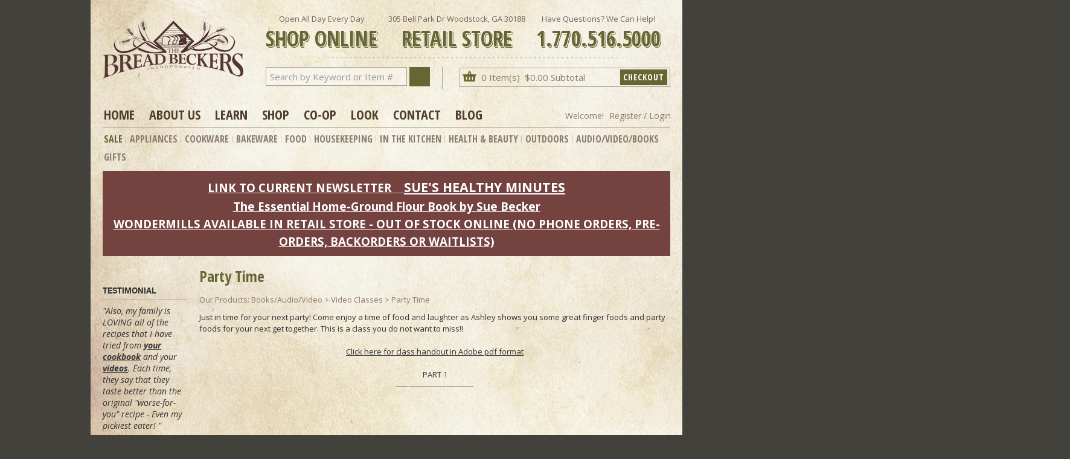

--- FILE ---
content_type: text/html; Charset=utf-8
request_url: https://www.breadbeckers.com/store/pc/Party-Time-c270.htm
body_size: 41725
content:
<!DOCTYPE html>
<html lang="en" >
<head itemscope itemtype="http://schema.org/WebSite">

<script>
	scGAType = "4";
	scGAEventAddShippingInfo = "0";
	scGAEventAddPaymentInfo = "0";
	scCurCode="USD";
	scGAEventBeginCheckout = "0";
	scGAEventPurchase = "0";

</script>

		<!-- Google tag (gtag.js) -->
		<script async src="https://www.googletagmanager.com/gtag/js?id=G-5C04ZKJ4BY"></script>
		<script>
		  window.dataLayer = window.dataLayer || [];
		  function gtag(){dataLayer.push(arguments);}
		  gtag('js', new Date());
		  gtag('config', 'G-5C04ZKJ4BY', { 'debug_mode':false });
		</script>
		<script>
			function sendGAEvent(event_name, event_parameters){
				gtag('event', event_name, event_parameters);
			}
		</script>
	
<script type="text/javascript" src="//cloudfront.barilliance.com/breadbeckers.com/cbar.js.php" async></script>
<meta charset="UTF-8" />
<TITLE itemprop="name">Party Time</TITLE>
<META NAME="Description" CONTENT="Party Time" />
<META NAME="Keywords" CONTENT="Party Time" />
<META NAME="Robots" CONTENT="index,follow" />
<META NAME="Revisit-after" CONTENT="30" />
<link rel="canonical" href="https://www.breadbeckers.com/store/pc/Party-Time-c270.htm" />
<link rel="image_src" href="https://www.breadbeckers.com/store/pc/catalog/no_image.gif" />

<link type="text/css" rel="stylesheet" href="/store/pc/css/bootstrap.min.css" /> 

<link type="text/css" rel="stylesheet" href="/store/pc/css/datepicker3.css" />
<link type="text/css" rel="stylesheet" href="/store/pc/css/facebook.css" />
<link type="text/css" rel="stylesheet" href="/store/pc/css/screen.css" />
<link type="text/css" rel="stylesheet" href="/store/pc/css/pcStorefront.css" />
<link type="text/css" rel="stylesheet" href="/store/pc/css/quickview.css" />
<link type="text/css" rel="stylesheet" href="/store/pc/css/pcSearchFields.css" />
<link type="text/css" rel="stylesheet" href="/store/pc/css/search.min.css" />

<link type="text/css" rel="stylesheet" href="/store/includes/mojozoom/mojozoom.css" />
<link type="text/css" rel="stylesheet" href="/store/includes/jquery/nivo-slider/nivo-slider.css" media="screen" />
<link type="text/css" rel="stylesheet" href="/store/includes/jquery/nivo-slider/productcart.css" media="screen" />

<link type="text/css" rel="stylesheet" href="//fonts.googleapis.com/css?family=Open+Sans+Condensed:300,300i,700|Open+Sans:300,300i,400,400i,600,600i,700,700i,800"> 



<link type="text/css" rel="stylesheet" href="/store/pc/webfontkit/stylesheet.css" charset="utf-8">	
<link type="text/css" rel="stylesheet" href="/store/pc/webfontkit2/stylesheet.css" charset="utf-8">
<link type="text/css" rel="stylesheet" href="/store/pc/css/bb-global.css">
<link type="text/css" rel="stylesheet" href="/store/pc/css/bb-pcStorefront.css" >
<link type="text/css" rel="stylesheet" href="/store/pc/css/quick-cart.css">


<link type="text/css" rel="stylesheet" href="/store/pc/menu/superfish/css/superfish-upper.css" media="screen">
<link type="text/css" rel="stylesheet" href="/store/pc/menu/superfish/css/superfish-span.css" media="screen">
<link type="text/css" rel="stylesheet" href="/store/pc/menu/superfish/css/sub-nav.css" media="screen">
<link type="text/css" rel="stylesheet" href="/store/pc/menu/superfish/css/sub-nav-vertical.css" media="screen">

<!--include virtual="/store/pc/CategorySearchFields.asp"-->

 
	<link rel="stylesheet" href="/store/pc/css/leftcolbox.css" type="text/css">

<link type="text/css" rel="stylesheet" href="/store/pc/theme/bread/css/theme.css">

<link type="text/css" rel="stylesheet" href="/store/pc/scripts/Flexslider/flexslider.css" media="screen">
<!-- <script src="https://code.jquery.com/jquery-1.12.4.js" integrity="sha256-Qw82+bXyGq6MydymqBxNPYTaUXXq7c8v3CwiYwLLNXU=" crossorigin="anonymous"></script> -->

<script src="/store/includes/jquery/jquery-1.11.0.min.js"></script>

<script type="text/javascript">
	var $pc = jQuery.noConflict();
	var $ = $pc;
</script><meta name="viewport" content="width=device-width, initial-scale=1, maximum-scale=1">
</head>
<body itemscope itemtype="http://schema.org/WebSite">

<div id="pcMainService" data-ng-controller="serviceCtrl"></div> 


<div id="wrap">
	<div id="innerwrap">
	<div id="masthead">
		
			<a id="logolink" href="https://www.breadbeckers.com/"><img alt="Bread Beckers" src="/store/pc/images/site-graphics/bb-logo.png"></a>
			<div class="mh-right">
				<div class="info">
					<p class="first">Open All Day Every Day<br><span>SHOP ONLINE</span></p>
					<p>305 Bell Park Dr Woodstock, GA 30188<br><span>RETAIL STORE</span></p>
					<p class="last">Have Questions? We Can Help!<br><span  x-ms-format-detection="none">1.770.516.5000</span></p>
				</div>
				
				<div class="cart-search">
				
<form action="/store/pc/showsearchresults.asp" name="search" method="get">
	<input type="hidden" name="pageStyle" value="H">
	<input type="hidden" name="resultCnt" value="30">
	<input type="Text" name="keyword" size="14" id="smallsearchbox" value="Search by Keyword or Item #" onFocus="if (this.value=='Search by Keyword or Item #') this.value='';" onBlur="if (this.value=='') this.value='Search by Keyword or Item #';" onclick='this.value = ""' >
    <a href="javascript:document.search.submit()" title="Search"><i class="fa fa-search"></i></a>
</form>



    
    	<div class="cart">
    	<div class="acc-cart-box">
		


		
<p><i class="fa fa-shopping-basket" aria-hidden="true"></i>

		0 Item(s)&nbsp;
   
		$0.00&nbsp;Subtotal





		<a class="checkout" href=/store/pc/onepagecheckout.asp>Checkout</a>
		
		<!--include virtual="/store/pc/pcPay_PayPal_Small.asp"-->
		<!--include virtual="/store/pc/pcPay_GoogleCheckout_Small.asp"-->



		<div id="quick">	
			<span class="quicklink" href="#"><a href="https://www.breadbeckers.com/store/pc/viewcart.asp" rel="me nofollow" class="link"></a>
			<span class="box">
			

<div id="pcShowQuickCart">
    <div class="topbar"></div>
   <div class="clear"></div>

<div class="middlecontent">	
		<div style="padding: 0;">
		<h2>Recently Added</h2>
		<table class="quickcart-heading" cellspacing="0" cellpadding="0"><tr>
		<th style='text-align: left' width="190">Items</th>
		<th width="52">Quantity</th>
		<th width="52">Price</th>
		</tr>
	</table>
		
    
	<table width='100%' class='item-list'><tr></tr></table><table class='grand-total'><tr><td width='190'>Showing 0 item(s)</td><td style='text-align: right' width='50'>Subtotal: </td><td style='text-align: right; padding-right: 10px;' width='50'>$0.00 </td></tr></table>
<table class="qc-navigation">
	<tr>
	<td width="100%"><div>
  
		
		<a class="qc-checkout" href=/store/pc/onepagecheckout.asp rel="nofollow"><img src="/store/pc/images/site-graphics/bt-checkout.jpg"></a>
		
		<!--include file="pcPay_PayPal_Small.asp"-->
		<!--include file="pcPay_GoogleCheckout_Small.asp"-->

		<p class="text-link"><a href="/" rel="nofollow">Continue Shopping</a> | 
		
		<a href="/store/pc/viewCart.asp" rel="nofollow">View Full Bag</a></p>
		
		</div>
		 </td></tr></table>
		  <div class="clear"></div>
    </div>
    
     <div class="clear"></div>
    </div>
    <div class="clear"></div>
    <div class="bottombar"></div>
   <div class="clear"></div>
</div>

			</span>
			</span>
		</div>
		</div>
    	</div>
				</div>
			</div>
	</div><!--end masthead-->			
		<div id="uppernav">
			<ul class="sf-menu-upper">
	<li class="first"><a href="https://www.breadbeckers.com/">Home</a></li>

	<li><a href="https://www.breadbeckers.com/blog/about-us/">About Us</a>
		<ul class="">
            <li><a href="https://www.breadbeckers.com/blog/about-us/" tabindex="-1" class="">About Us</a></li>
            <li><a href="https://www.breadbeckers.com/blog/our-story/" tabindex="-1">Our Story</a></li>
            <li><a href="https://www.breadbeckers.com/blog/testimonials/" tabindex="-1">Testimonials</a></li>
            <li><a href="https://www.breadbeckers.com/blog/business-hours/" tabindex="-1">Business Hours</a></li>
        </ul>
   	</li>
	<li><a href="https://www.breadbeckers.com/blog/events/">Learn</a>
		<ul class="">
            <li><a href="https://www.breadbeckers.com/blog/events/" tabindex="-1" class="">Classes</a></li>
            <li><a href="https://www.breadbeckers.com/store/pc/Getting-Started-c185.htm" tabindex="-1" class="">Getting Started</a></li>
            <li><a href="https://www.breadbeckers.com/blog/category/recipes/" tabindex="-1" class="">Recipes</a></li>
            <li><a href="https://www.breadbeckers.com/store/pc/Video-Classes-c201.htm" tabindex="-1">Videos</a></li>
            <li><a href="https://www.breadbeckers.com/store/pc/Product-Demos-c215.htm" tabindex="-1">Product Demos</a></li>
          </ul>
    </li>
	<li><a href="https://www.breadbeckers.com/store/pc/viewcategories.asp">Shop</a>
		<ul class="">
              <li><a href="https://www.breadbeckers.com/blog/retail-store/" tabindex="-1" class="">Retail Store</a></li>
              <li><a href="https://www.breadbeckers.com/blog/retail-delivery/" tabindex="-1" class="">Retail Delivery</a></li>
              <li><a href="https://www.breadbeckers.com/store/pc/Bread-Bucks-d1027.htm" tabindex="-1" class="">Reward Points</a></li>
		</ul>
	</li>
	<li><a href="https://www.breadbeckers.com/blog/co-ops/">Co-op</a>
		<ul class="">
            <li><a href="https://www.breadbeckers.com/blog/co-ops/" tabindex="-1" class="">Info</a></li>
            <li><a href="https://www.breadbeckers.com/blog/co-op-locations/" tabindex="-1" class="">Locations</a></li>
            <li><a href="https://www.breadbeckers.com/blog/co-op-schedule/" tabindex="-1" class="">Schedule</a></li>
        </ul>
    </li>
	<li><a href="https://www.breadbeckers.com/blog/category/articles/">Look</a>
		<ul class="">
            <li><a href="https://www.breadbeckers.com/blog/category/articles/" tabindex="-1" class="">Articles</a></li>
            <li><a href="https://www.breadbeckers.com/blog/media/" tabindex="-1" class="">Media</a></li>
            <li><a href="https://www.breadbeckers.com/blog/newsletter/" tabindex="-1" class="">Newsletter</a></li>
        </ul>
    </li>
	<li><a href="https://www.breadbeckers.com/store/pc/contact.asp">Contact</a>
		<ul class="">
            <li><a href="https://www.breadbeckers.com/blog/contact-us/" tabindex="-1" class="">Get in Touch</a></li>
            <li><a href="https://www.breadbeckers.com/blog/contact-us/" tabindex="-1" class="">Email Us</a></li>
            <li><a href="https://www.breadbeckers.com/blog/directions/" tabindex="-1">Directions</a></li>
            <li><a href="https://www.breadbeckers.com/blog/business-hours/" tabindex="-1">Business Hours</a></li>
          </ul>
    </li>
	<li><a href="https://www.breadbeckers.com/blog/">Blog</a></li>
</ul><p class="user-acct">
&nbsp;

		Welcome! <a href="https://www.breadbeckers.com/store/pc/Checkout.asp?cmode=1">Register / Login</a>
		</p>
		</div>
		<div id="top-menu">
			<ul class="sf-menu">
<li class="noborder"><a href="https://www.breadbeckers.com/store/pc/Sale-Clearance-c187.htm">Sale</a></li>

<li><a href="https://www.breadbeckers.com/store/pc/Appliances-c6.htm">Appliances</a>
<span class="ulwrap tab2 twocolumn">
	<span class="outline">
	
	<span class="corner-wrap">
	<h2>Shop Appliances</h2>
	<div class="sub-level">
	<div class="content" style="width: 100%">
<section class="col2-set thirds dividers only-content">
    <div class="col-2 col3-set column two-thirds sub-set">
   
    <div class="col-2 column">
        <ul>
            
			<li><a href="https://www.breadbeckers.com/store/pc/Accessories-c4.htm">Accessories</a></li>
			<li><a href="https://www.breadbeckers.com/store/pc/Blenders-c19.htm">Blenders</a></li>
			<li><a href="https://www.breadbeckers.com/store/pc/Bread-Machines-c11.htm">Bread Machines</a></li>
			<li><a href="https://www.breadbeckers.com/store/pc/Coffee-Makers-c117.htm">Coffee Makers</a></li>
			<li><a href="https://www.breadbeckers.com/store/pc/Dehydrators-c17.htm">Dehydrators</a></li>
			<li><a href="https://www.breadbeckers.com/store/pc/Food-Processors-c76.htm">Food Processors</a></li>
			<li><a href="https://www.breadbeckers.com/store/pc/Humidifiers-c258.htm">Humidifiers</a></li>
			<li><a href="https://www.breadbeckers.com/store/pc/Juicers-c15.htm">Juicers</a></li>
			<li><a href="https://www.breadbeckers.com/store/pc/Mixers-and-Accessories-c10.htm">Mixers and Accessories</a></li>
			<li><a href="https://www.breadbeckers.com/store/pc/Pasta-Makers-c68.htm">Pasta Makers</a></li>
			<li><a href="https://www.breadbeckers.com/store/pc/Pressure-Cookers-c36.htm">Pressure Cookers</a></li>
			<li><a href="https://www.breadbeckers.com/store/pc/Rice-Cookers-c127.htm">Rice Cookers</a></li>
			<li><a href="https://www.breadbeckers.com/store/pc/Soy-Milk-Maker-c14.htm">Soy Milk Maker</a></li>
			<li><a href="https://www.breadbeckers.com/store/pc/Sprouters-c20.htm">Sprouters</a></li>
			<li><a href="https://www.breadbeckers.com/store/pc/Tortilla-Makers-c69.htm">Tortilla Makers</a></li>
			<li><a href="https://www.breadbeckers.com/store/pc/Waffle-Makers-c16.htm">Waffle Makers</a></li>
			<li><a href="https://www.breadbeckers.com/store/pc/Water-Kettles-c191.htm">Water Kettles</a></li> 
			<li><a href="https://www.breadbeckers.com/store/pc/Yogurt-Makers-c18.htm">Yogurt Makers</a></li>            
	</ul>

    </div>
    <div class="col-2 column">
        <ul>
        	<li><span class="title"><a href="https://www.breadbeckers.com/store/pc/Grain-Mills-c9.htm">Grain Mills</a></span></li>
            <li><a href="https://www.breadbeckers.com/store/pc/Country-Living-c320.htm">Country Living</a></li>
            <li><a href="https://www.breadbeckers.com/store/pc/Family-Grain-Mill-c322.htm">Family Grain Mill</a></li>
            <li><a href="https://www.breadbeckers.com/store/pc/Kitchen-Aide-Mills-c324.htm">Kitchen Aide Mills</a></li>
            <li><a href="https://www.breadbeckers.com/store/pc/Marcato-c340.htm">Mercato</a></li>
            <li><a href="https://www.breadbeckers.com/store/pc/MockMill-c323.htm">MockMill</a></li>
            <li><a href="https://www.breadbeckers.com/store/pc/Norpro-c321.htm">Norpro</a></li>
            <li><a href="https://www.breadbeckers.com/store/pc/NutriMill-c319.htm">NutriMill</a></li>
            <li><a href="https://www.breadbeckers.com/store/pc/WonderMill-c318.htm">WonderMill</a></li>
            <li class="spacer30"></li>
            <li><span class="title"><a href="https://www.breadbeckers.com/store/pc/Mixers-and-Accessories-c10.htm">Mixers and Accessories</a></span></li>
            <li><a href="https://www.breadbeckers.com/store/pc/Ankarsrum-Mixers-c315.htm">Ankarsrum Mixers</a></li>
            <li><a href="https://www.breadbeckers.com/store/pc/Bosch-Mixers-c316.htm">Bosch Mixers</a></li>
            <li><a href="https://www.breadbeckers.com/store/pc/WonderMixer-c317.htm">Wonder Mixers</a></li>
            <li><a href="https://www.breadbeckers.com/store/pc/Kitchen-Aide-Accessories-c183.htm">Kitchen Aide Accessories</a></li>


        </ul>
	</div>
    


    </div>

</section></div></div>
	<?php include("../store/pc/menu/topmenu-tab2.htm"); ?>
	</span><!--end corner-wrap-->
	
	
</span><!--end - sets to position: static;-->
</span><!--end ulowrap-->
</li>

<!-- <li><a href="https://www.breadbeckers.com/store/pc/showsearchresults.asp?pageStyle=H&resultCnt=30&keyword=cookware">Cookware</a></li> -->
<li><a href="https://www.breadbeckers.com/store/pc/Cookware-c344.htm">Cookware</a></li>



<li><a href="https://www.breadbeckers.com/store/pc/Bakeware-Baking-c30.htm">Bakeware</a>
<span class="ulwrap tab4 onecolumn">
	<span class="outline">
	<span class="corner-wrap">
	<h2>Shop Bakeware</h2>
	<div class="sub-level">
	<div class="content" style="width: 100%">
<section class="col2-set thirds dividers only-content">
    <div class="col-2 col3-set column two-thirds sub-set">
   
    <div class="col-2 column">
        <ul>
            <li><a href="https://www.breadbeckers.com/store/pc/Accessories-c31.htm" >Accessories</a></li>
            <li><a href="https://www.breadbeckers.com/store/pc/Bakeware-c247.htm">Bakeware</a></li>
           
	</ul>

    </div>
    


    </div>

</section></div></div>
		<?php include("../store/pc/menu/topmenu-tab4.htm"); ?>
	</span><!--end corner-wrap-->
	
</span><!--end - sets to position: static;-->
</span><!--end ulowrap-->
</li>


<li><a href="https://www.breadbeckers.com/store/pc/Food-c223.htm">Food</a>
<span class="ulwrap tab5 threecolumn">
	
	<span class="outline">
	<span class="corner-wrap">
	<h2>Shop Food</h2>
		
	<div class="sub-level">
	<div class="content" style="width: 100%">
<section class="col2-set thirds dividers only-content">
    <div class="col-2 col3-set column two-thirds sub-set">
   
    <div class="col-2 column">
        <ul>
<!--             <li><a href="https://www.breadbeckers.com/store/pc/Baked-Goods-c249.htm">Baked Goods</a></li> -->
            <li><a href="https://www.breadbeckers.com/store/pc/Baking-Ingredients-c38.htm">Baking Ingredients</a></li>
            <li><a href="https://www.breadbeckers.com/store/pc/Beans-c224.htm">Beans</a></li>
            <li><a href="https://www.breadbeckers.com/store/pc/Broth-c100.htm">Broth</a></li>
            <li><a href="https://www.breadbeckers.com/store/pc/Cereals-c101.htm">Cereals</a></li>
            <li><a href="https://www.breadbeckers.com/store/pc/Dip-Mixes-c190.htm">Dip Mixes</a></li>
            <li><a href="https://www.breadbeckers.com/store/pc/Extracts-c207.htm">Extracts</a></li>
            <li><a href="https://www.breadbeckers.com/store/pc/Fermentation-Yogurt-Kefir-c261.htm">Fermentation Yogurt Kefir</a></li>
            <li><a href="https://www.breadbeckers.com/store/pc/Fruit-Dried-c241.htm">Fruit Dried</a></li>
            <li><a href="https://www.breadbeckers.com/store/pc/Gluten-Free-c192.htm">Gluten Free</a></li>
            <li><a href="https://www.breadbeckers.com/store/pc/Nut-Butter-c106.htm">Nut Butter</a></li>
            <li><a href="https://www.breadbeckers.com/store/pc/Nuts-c242.htm">Nuts</a></li>
            <li><a href="https://www.breadbeckers.com/store/pc/Oils-c140.htm">Oils</a></li>
            <li><a href="https://www.breadbeckers.com/store/pc/Pasta-c43.htm">Pasta</a></li>
            <li><a href="https://www.breadbeckers.com/store/pc/Peas-c66.htm">Peas</a></li>
            <li><a href="https://www.breadbeckers.com/store/pc/Salt-c138.htm">Salt</a></li>
            <li><a href="https://www.breadbeckers.com/store/pc/Snacks-c111.htm">Snacks</a></li>
            <li><a href="https://www.breadbeckers.com/store/pc/Spices-c39.htm">Spices</a></li>
            <li><a href="https://www.breadbeckers.com/store/pc/Sunflower-Seeds-c145.htm">Sunflower Seeds</a></li>
            <li><a href="https://www.breadbeckers.com/store/pc/Sweeteners-c141.htm">Sweeteners</a></li>
            <li><a href="https://www.breadbeckers.com/store/pc/Syrup-c193.htm">Syrup</a></li>
            <li><a href="https://www.breadbeckers.com/store/pc/Whipped-Honey-c142.htm">Whipped Honey</a></li>
            
	</ul>

    </div>
    <div class="col-2 column">
        <ul>
        	<li><span class="title"><a href="https://www.breadbeckers.com/store/pc/Beverages-c130.htm">Beverages</a></span></li>
            <li><a href="https://www.breadbeckers.com/store/pc/Coffee-c131.htm">Coffee</a></li>
            <li><a href="https://www.breadbeckers.com/store/pc/Coffee-Substitute-c132.htm">Coffee Substitute</a></li>
            <li><a href="https://www.breadbeckers.com/store/pc/Protein-Drinks-c133.htm">Protein Drinks</a></li>
            <li><a href="https://www.breadbeckers.com/store/pc/Sodas-c168.htm">Sodas</a></li>
            <li><a href="https://www.breadbeckers.com/store/pc/Tea-c169.htm">Tea</a></li>
            <li><a href="https://www.breadbeckers.com/store/pc/Water-c129.htm">Water</a></li>
            <li class="spacer30"></li>
            <li><span class="title"><a href="https://www.breadbeckers.com/store/pc/Grains-for-Sprouting-c99.htm">Grains for Sprouting</a></span></li>
            <li><a href="https://www.breadbeckers.com/store/pc/Broccoli-c62.htm">Broccoli</a></li>
            <li><a href="https://www.breadbeckers.com/store/pc/Buckwheat-Whole-c55.htm">Buckwheat - Whole</a></li>
            <li><a href="https://www.breadbeckers.com/store/pc/Clover-c63.htm">Clover</a></li>
            <li><a href="https://www.breadbeckers.com/store/pc/Radish-c64.htm">Radish</a></li>
            <li><a href="https://www.breadbeckers.com/store/pc/Sunflower-c42.htm">Sunflower</a></li>
            <li class="spacer30"></li>
            <li><span class="title"><a href="https://www.breadbeckers.com/store/pc/Sweeteners-c141.htm">Sweeteners</a></span></li>
            <li><a href="https://www.breadbeckers.com/store/pc/Granular-c195.htm">Granular</a></li>
            <li><a href="https://www.breadbeckers.com/store/pc/Honey-c167.htm">Honey</a></li>
            <li><a href="https://www.breadbeckers.com/store/pc/Stevia-c143.htm">Stevia</a></li>


        </ul>
	</div>
    <div class="col-2 column">
        <ul>
            <li><span class="title"><a href="https://www.breadbeckers.com/store/pc/Grains-c7.htm">Grains</a></span></li>
            <li><a href="https://www.breadbeckers.com/store/pc/Alfalfa-c61.htm">Alfalfa</a></li>
            <li><a href="https://www.breadbeckers.com/store/pc/Amaranth-c54.htm">Amaranth</a></li>
            <li><a href="https://www.breadbeckers.com/store/pc/Barley-c47.htm">Barley</a></li>
            <li><a href="https://www.breadbeckers.com/store/pc/Buckwheat-c88.htm">Buckwheat</a></li>
            <li><a href="https://www.breadbeckers.com/store/pc/Corn-c93.htm">Corn</a></li>
            <li><a href="https://www.breadbeckers.com/store/pc/Clover-c95.htm">Clover</a></li>
            <li><a href="https://www.breadbeckers.com/store/pc/Flax-c48.htm">Flax</a></li>
            <li><a href="https://www.breadbeckers.com/store/pc/Kamut-c89.htm">Kamut</a></li>
            <li><a href="https://www.breadbeckers.com/store/pc/Millet-c49.htm">Millet</a></li>
            <li><a href="https://www.breadbeckers.com/store/pc/Oats-c83.htm">Oats</a></li>
            <li><a href="https://www.breadbeckers.com/store/pc/Popcorn-c51.htm">Popcorn</a></li>
            <li><a href="https://www.breadbeckers.com/store/pc/Quinoa-c90.htm">Quinoa</a></li>
            <li><a href="https://www.breadbeckers.com/store/pc/Rice-c52.htm">Rice</a></li>
            <li><a href="https://www.breadbeckers.com/store/pc/Rye-c91.htm">Rye</a></li>
            <li><a href="https://www.breadbeckers.com/store/pc/Sorghum-Milo-c194.htm">Sorghum (Milo)</a></li>
            <li><a href="https://www.breadbeckers.com/store/pc/Spelt-c59.htm">Spelt</a></li>
            <li><a href="https://www.breadbeckers.com/store/pc/Wheat-c53.htm">Wheat</a></li>
        </ul>
	</div>


    </div>

</section></div></div>	
		<?php include("../store/pc/menu/topmenu-tab5.htm"); ?>
	</span><!--end corner-wrap-->
	
</span><!--end - sets to position: static;-->
</span><!--end ulowrap-->
</li>


<li><a href="https://www.breadbeckers.com/store/pc/Housekeeping-c227.htm">Housekeeping</a>
<span class="ulwrap tab6 twocolumn">
	<span class="outline">
	<span class="corner-wrap">
	<h2>Shop Housekeeping</h2>
	<div class="sub-level">
	<div class="content" style="width: 100%">
<section class="col2-set thirds dividers only-content">
    <div class="col-2 col3-set column two-thirds sub-set">
   
    <div class="col-2 column">
        <ul>
        	<li><a href="https://www.breadbeckers.com/store/pc/Air-Fresheners-c171.htm">Air Fresheners</a></li>
        	<li><a href="https://www.breadbeckers.com/store/pc/Coffee-Prep-c118.htm">Coffee Prep</a></li>
        	<li><a href="https://www.breadbeckers.com/store/pc/Laundry-c105.htm">Laundry</a></li>
        	<li><a href="https://www.breadbeckers.com/store/pc/Soaps-And-Cleaners-c35.htm">Soaps And Cleaners</a></li>
        	<li class="spacer30"></li>
        	<li><span class="title"><a href="https://www.breadbeckers.com/store/pc/Preparedness-c181.htm">Preparedness</a></span></li>
            <li><a href="https://www.breadbeckers.com/store/pc/Containers-c136.htm">Containers</a></li>
            <li><a href="https://www.breadbeckers.com/store/pc/Water-Filters-c178.htm">Water Filters</a></li>
            <li><a href="https://www.breadbeckers.com/store/pc/Mylar-Bags-c335.htm">Mylar Bags</a></li>
            <li><a href="https://www.breadbeckers.com/store/pc/Oxygen-Absorbers-c336.htm">Oxygen Absorbers</a></li>
            <li><a href="https://www.breadbeckers.com/store/pc/Food-Storage-c225.htm">Food Storage</a></li>

        </ul>
	</div>
    <div class="col-2 column">
        <ul>
        	<li><span class="title"><a href="https://www.breadbeckers.com/store/pc/Cooks-Tools-c29.htm">Chef Tools</a></span></li>
            <li><a href="https://www.breadbeckers.com/store/pc/Aprons-c33.htm">Aprons</a></li>
            <li><a href="https://www.breadbeckers.com/store/pc/Cutlery-c28.htm">Cutlery</a></li>
            <li><a href="https://www.breadbeckers.com/store/pc/Cutting-Boards-c166.htm">Cutting Boards</a></li>
            <li><a href="https://www.breadbeckers.com/store/pc/Measuring-c165.htm">Measuring</a></li>
            <li><a href="https://www.breadbeckers.com/store/pc/Rolling-Pins-c295.htm">Rolling Pins</a></li>
            <li><a href="https://www.breadbeckers.com/store/pc/Scales-c109.htm">Scales</a></li>
            <li><a href="https://www.breadbeckers.com/store/pc/Scrubbers-c110.htm">Scrubbers</a></li>
            <li><a href="https://www.breadbeckers.com/store/pc/Smoker-Chips-c180.htm">Smoker Chips</a></li>
            <li><a href="https://www.breadbeckers.com/store/pc/Smokers-Indoor-c179.htm">Smokers</a></li>
            <li><a href="https://www.breadbeckers.com/store/pc/Spatulas-c163.htm">Spatulas</a></li>
            <li><a href="https://www.breadbeckers.com/store/pc/Stirrers-c164.htm">Stirrers</a></li>

        </ul>
	</div>


    </div>

</section></div></div>
		<?php include("../store/pc/menu/topmenu-tab6.htm"); ?>
	</span><!--end corner-wrap-->
	
</span><!--end - sets to position: static;-->
</span><!--end ulowrap-->
</li>


<li><a href="https://www.breadbeckers.com/store/pc/Cooks-Tools-c29.htm">In The Kitchen</a>
</li>


<li><a href="https://www.breadbeckers.com/store/pc/Health-Beauty-c103.htm">Health &amp; Beauty</a>
<span class="ulwrap tab8 twocolumn">
	<span class="outline">
	<span class="corner-wrap">
	<h2>Shop Health and Beauty</h2>
	<div class="sub-level">
	<div class="content" style="width: 100%">
<section class="col2-set thirds dividers only-content">
    <div class="col-2 col3-set column two-thirds sub-set">
   
    <div class="col-2 column">
        <ul>
            <li><a href="https://www.breadbeckers.com/store/pc/Candles-c175.htm">Candles</a></li>
            <li><a href="https://www.breadbeckers.com/store/pc/GSE-c37.htm">GSE</a></li>
            <li><a href="https://www.breadbeckers.com/store/pc/Herbal-Wrap-c104.htm">Herbal Wrap</a></li>
            <li><a href="https://www.breadbeckers.com/store/pc/Lip-Balm-c177.htm">Lip Balm</a></li>
            <li><a href="https://www.breadbeckers.com/store/pc/Nutritionals-c40.htm">Nutritionals</a></li>
            <li><a href="https://www.breadbeckers.com/store/pc/Personal-Care-c198.htm">Personal Care</a></li>
            <li><a href="https://www.breadbeckers.com/store/pc/Soap-Cleansers-c170.htm">Soap &amp; Cleansers
</a></li>

        </ul>
	</div>
    <div class="col-2 column">
        <ul>
            <li><span class="title"><a href="https://www.breadbeckers.com/store/pc/Essential-Oil-Supplies-c302.htm">Essential Oil</a></span></li>
            <li><a href="https://www.breadbeckers.com/store/pc/Essential-Oil-Supplies-c302.htm">Essential Oil Supplies</a></li>

        </ul>
	</div>


    </div>

</section></div></div>
		<?php include("../store/pc/menu/topmenu-tab8.htm"); ?>
	</span><!--end corner-wrap-->
	
</span><!--end - sets to position: static;-->
</span><!--end ulowrap-->
</li>
<li><a href="https://www.breadbeckers.com/store/pc/Outdoors-c108.htm">Outdoors</a>
<span class="ulwrap tab9 onecolumn">
	<span class="outline">
	<span class="corner-wrap">
	<h2>Outdoors</h2>
	<div class="sub-level">
	<div class="content" style="width: 100%">
<section class="col2-set thirds dividers only-content">
    <div class="col-2 col3-set column two-thirds sub-set">
   
    <div class="col-2 column">
        <ul>
            <li><a href="https://www.breadbeckers.com/store/pc/Bug-Repellant-c174.htm">Bug Repellant</a></li>
            <li><a href="https://www.breadbeckers.com/store/pc/Smokers-Outdoors-c333.htm">Smokers (Outdoors)</a></li>
           
	</ul>

    </div>


    </div>

</section></div></div>
		<?php include("../store/pc/menu/topmenu-tab9.htm"); ?>
	</span><!--end corner-wrap-->
	
</span><!--end - sets to position: static;-->
</span><!--end ulowrap-->
</li>


<li><a href="https://www.breadbeckers.com/store/pc/Books-Audio-Video-c45.htm">Audio/Video/Books</a>
<span class="ulwrap tab10 threecolumn">
	<span class="outline">
	<span class="corner-wrap">
	<h2>Shop Audio/Video/Books</h2>
	<div class="sub-level">
	<div class="content" style="width: 100%">
<section class="col2-set thirds dividers only-content">
    <div class="col-2 col3-set column two-thirds sub-set">
   
    
    <div class="col-2 column">
        <ul>
            <li><span class="title"><a href="https://www.breadbeckers.com/store/pc/Video-Classes-c201.htm">Video Classes</a></span></li>
            <li><a href="https://www.breadbeckers.com/store/pc/Allergy-Free-Fall-Baking-c303.htm">Allergy Free Fall Baking</a></li>
            <li><a href="https://www.breadbeckers.com/store/pc/Allergy-Free-Holiday-Baking-c267.htm">Allergy Free Holiday Baking</a></li>
            <li><a href="https://www.breadbeckers.com/store/pc/Ancient-Grains-c257.htm">Ancient Grains</a></li>
            <li><a href="https://www.breadbeckers.com/store/pc/Baking-for-the-Busy-Family-c250.htm">Baking for the Busy Family</a></li>
            <li><a href="https://www.breadbeckers.com/store/pc/Baking-with-Emile-Henry-c312.htm">Baking with Emile Henry</a></li>
            <li><a href="https://www.breadbeckers.com/store/pc/Basics-of-Healthy-Eating-c246.htm">Basics of Healthy Eating</a></li>
            <li><a href="https://www.breadbeckers.com/store/pc/Better-Bagels-c218.htm">Better Bagels</a></li>
            <li><a href="https://www.breadbeckers.com/store/pc/Bread-Baking-at-Home-c296.htm">Bread Baking at Home</a></li>
            <li><a href="https://www.breadbeckers.com/store/pc/Bread-Making-101-c219.htm">Bread Making 101</a></li>
            <li><a href="https://www.breadbeckers.com/store/pc/Bread-Making-201-c231.htm">Bread Making 201</a></li>
            <li><a href="https://www.breadbeckers.com/store/pc/Celtic-Christmas-Cooking-c243.htm">Celtic Christmas Cooking</a></li>
            <li><a href="https://www.breadbeckers.com/store/pc/Celtic-Christmas-Tea-c269.htm">Celtic Christmas Tea</a></li>
            <li><a href="https://www.breadbeckers.com/store/pc/Christmas-2011-c245.htm">Christmas 2011</a></li>
            <li><a href="https://www.breadbeckers.com/store/pc/Christmas-2012-c268.htm">Christmas 2012</a></li>
            <li><a href="https://www.breadbeckers.com/store/pc/Christmas-2013-c291.htm">Christmas 2013</a></li>
            <li><a href="https://www.breadbeckers.com/store/pc/Christmas-2014-c304.htm">Christmas 2014</a></li>
            <li><a href="https://www.breadbeckers.com/store/pc/Christmas-2015-c313.htm">Christmas 2015</a></li>
            <li><a href="https://www.breadbeckers.com/store/pc/Christmas-2016-c338.htm">Christmas 2016</a></li>
            <li><a href="https://www.breadbeckers.com/store/pc/Cooking-Under-Pressure-c234.htm">Cooking Under Pressure</a></li>
            <li><a href="https://www.breadbeckers.com/store/pc/Curtis-Stone-Cookbook-c307.htm">Curtis Stone Cookbook</a></li>
            <li><a href="https://www.breadbeckers.com/store/pc/Dehydration-c220.htm">Dehydration</a></li>
            <!--<li><a href="">Dehydration and Fermentation</a></li>
            <li><a href="">Deliciously Organic</a></li>-->
            <li><a href="https://www.breadbeckers.com/store/pc/Everything-Apples-c290.htm">Everything Apples!</a></li>
            <li><a href="https://www.breadbeckers.com/store/pc/Everything-Chocolate-c273.htm">Everything Chocolate!</a></li>
            <li><a href="https://www.breadbeckers.com/store/pc/Fall-Comfort-c237.htm">Fall Comfort</a></li>
            <!--<li><a href="">Fast Fixes</a></li>-->
            <li><a href="https://www.breadbeckers.com/store/pc/Feed-Your-Baby-Right-c263.htm">Feed Your Baby Right</a></li>
            <li><a href="https://www.breadbeckers.com/store/pc/Fermentation-c260.htm">Fermentation</a></li>
            <li><a href="https://www.breadbeckers.com/store/pc/Fox-5-Road-Warrior-c211.htm">Fox 5 Road Warrior</a></li>
            
            
            
        </ul>
	</div>
    <div class="col-2 column">
        <ul>
            <li class="spacer30"></li>
            
            <li><a href="https://www.breadbeckers.com/store/pc/Getting-Started-c210.htm">Getting Started</a></li>
            <li><a href="https://www.breadbeckers.com/store/pc/Gift-Baskets-c292.htm">Gift Baskets</a></li>
            <li><a href="https://www.breadbeckers.com/store/pc/Gift-Ideas-Under-50-c205.htm">Gift Ideas Under $50</a></li>
            <li><a href="https://www.breadbeckers.com/store/pc/Gluten-Free-101-c214.htm">Gluten Free 101</a></li>
            <li><a href="https://www.breadbeckers.com/store/pc/Gluten-Free-201-c256.htm">Gluten Free 201</a></li>
            <li><a href="https://www.breadbeckers.com/store/pc/Gluten-Free-Back-to-School-c284.htm">Gluten Free Back to School</a></li>
            <li><a href="https://www.breadbeckers.com/store/pc/Gluten-Free-Bread-and-Rolls-c253.htm">Gluten Free Bread and Rolls</a></li>
            <li><a href="https://www.breadbeckers.com/store/pc/Gluten-Free-Christmas-c294.htm">Gluten Free Christmas</a></li>
            <li><a href="https://www.breadbeckers.com/store/pc/Gluten-Free-Pizza-Pasta-and-More-c288.htm">Gluten Free Pizza, Pasta and More</a></li>
            <li><a href="https://www.breadbeckers.com/store/pc/Gluten-Free-Spring-Cleaning-c299.htm">Gluten Free Spring Cleaning</a></li>
            <li><a href="https://www.breadbeckers.com/store/pc/Gluten-Free-Spring-Delights-c276.htm">Gluten Free Spring Delights</a></li>
            <li><a href="https://www.breadbeckers.com/store/pc/Gluten-Free-Thanksgiving-c289.htm">Gluten Free Thanksgiving</a></li>
            <li><a href="https://www.breadbeckers.com/store/pc/Gluten-Free-Valentines-c297.htm">Gluten Free Valentines</a></li>
            <li><a href="https://www.breadbeckers.com/store/pc/Going-with-Grains-c311.htm">Going with Grains</a></li>
            <li><a href="https://www.breadbeckers.com/store/pc/Gourmet-Comfort-Under-Pressure-c202.htm">Gourmet Comfort Under Pressure</a></li>
            <li><a href="https://www.breadbeckers.com/store/pc/Healing-Powers-of-Clay-c244.htm">Healing Powers of Clay</a></li>
            <li><a href="https://www.breadbeckers.com/store/pc/Healthy-Eating-Simplified-c212.htm">Healthy Eating Simplified</a></li>
            <li><a href="https://www.breadbeckers.com/store/pc/Herbal-Teas-and-Accessories-c204.htm">Herbal Teas and Accessories</a></li>
            <li><a href="https://www.breadbeckers.com/store/pc/Holiday-Recipes-2010-c206.htm">Holiday Recipes 2010</a></li>
            <li><a href="https://www.breadbeckers.com/store/pc/How-to-Make-Pasta-Lello-PastaMaster-2200-c213.htm">How to Make Pasta - Lello PastaMaster 2200</a></li>
            <li><a href="https://www.breadbeckers.com/store/pc/How-to-Make-Pasta-Viante-Pasta-Maker-c300.htm">How to Make Pasta - Viante Pasta Maker</a></li>
            <li><a href="https://www.breadbeckers.com/store/pc/Hurry-Home-Pressure-Cooking-c275.htm">Hurry Home - Pressure Cooking</a></li>
            <li><a href="https://www.breadbeckers.com/store/pc/Irish-Southern-Food-Fusion-c254.htm">Irish Southern Food Fusion</a></li>
            <li><a href="https://www.breadbeckers.com/store/pc/Kefir-c286.htm">Kefir</a></li>
            <li><a href="https://www.breadbeckers.com/store/pc/Ladies-Night-Out-Winter-Comfort-2015-c308.htm">Ladies Night Out - Winter Comfort 2015</a></li>
            <li><a href="https://www.breadbeckers.com/store/pc/Meat-Canning-101-c306.htm">Meat Canning 101</a></li>
            <li><a href="https://www.breadbeckers.com/store/pc/Mother-Daughter-Tea-c262.htm">Mother/Daughter Tea</a></li>
            <li><a href="https://www.breadbeckers.com/store/pc/Parent-Child-Class-c216.htm">Parent Child Class</a></li>
            <li><a href="https://www.breadbeckers.com/store/pc/Party-Time-c270.htm">Party Time</a></li>
            
        </ul>
	</div>
	
 	<div class="col-2 column">
        <ul>
            <li class="spacer30"></li>
            
            <li><a href="https://www.breadbeckers.com/store/pc/Perfect-Pizza-c209.htm">Perfect Pizza</a></li>
            <li><a href="https://www.breadbeckers.com/store/pc/Preparedness-c277.htm">Preparedness</a></li>
            <li><a href="https://www.breadbeckers.com/store/pc/Preparedness-When-All-Plans-Fail-c309.htm">Preparedness - When All Plans Fail</a></li>
            <li><a href="https://www.breadbeckers.com/store/pc/Pursuit-of-Health-c298.htm">Pursuit of Health</a></li>
            <li><a href="https://www.breadbeckers.com/store/pc/Quick-Meals-c222.htm">Quick Meals</a></li>
            <li><a href="https://www.breadbeckers.com/store/pc/Real-Breakfast-of-Champions-c265.htm">Real Breakfast of Champions</a></li>
            <li><a href="https://www.breadbeckers.com/store/pc/Shamrock-and-Peach-c301.htm">Shamrock and Peach</a></li>
            <li><a href="https://www.breadbeckers.com/store/pc/Simply-Crepes-c236.htm">Simply Crepes</a></li>
            <li><a href="https://www.breadbeckers.com/store/pc/Soup-and-Bread-2015-c252.htm">Soup and Bread 2015</a></li>
            <li><a href="https://www.breadbeckers.com/store/pc/Soup-c272.htm">Soup!</a></li>
            <li><a href="https://www.breadbeckers.com/store/pc/Soya-Bella-c285.htm">Soya Bella</a></li>
            <li><a href="https://www.breadbeckers.com/store/pc/St-Patrick-s-Day-c274.htm">St Patrick's Day</a></li>
            <li><a href="https://www.breadbeckers.com/store/pc/Steak-and-Pasta-c287.htm">Steak and Pasta</a></li>
            <li><a href="https://www.breadbeckers.com/store/pc/Summer-Delights-Gluten-Free-c259.htm">Summer Delights Gluten Free</a></li>
            <li><a href="https://www.breadbeckers.com/store/pc/Taste-and-See-c279.htm">Taste and See</a></li>
            <li><a href="https://www.breadbeckers.com/store/pc/Thanksgiving-c240.htm">Thanksgiving</a></li>
            <li><a href="https://www.breadbeckers.com/store/pc/Thanksgiving-2013-c293.htm">Thanksgiving 2013</a></li>
            <li><a href="https://www.breadbeckers.com/store/pc/Thanksgiving-2014-c305.htm">Thanksgiving 2014</a></li>
            <li><a href="https://www.breadbeckers.com/store/pc/Thanksgiving-2015-c314.htm">Thanksgiving 2015</a></li>
            <li><a href="https://www.breadbeckers.com/store/pc/The-Perfect-Meal-c203.htm">The Perfect Meal</a></li>
            <li><a href="https://www.breadbeckers.com/store/pc/Treasures-of-Healthy-Living-c239.htm">Treasures of Healthy Living</a></li>
            <li><a href="https://www.breadbeckers.com/store/pc/Vegetable-Box-Friday-c217.htm">Vegetable Box Friday</a></li>
            <li><a href="https://www.breadbeckers.com/store/pc/VitaQuick-Desserts-c264.htm">VitaQuick Desserts</a></li>
            <li><a href="https://www.breadbeckers.com/store/pc/VitaQuick-Thanksgiving-Meal-c266.htm">VitaQuick Thanksgiving Meal</a></li>
            <li class="spacer30"></li>
            <li><span class="title"><a href="https://www.breadbeckers.com/store/pc/Books-Audio-Video-c45.htm">BOOKS/AUDIO/VIDEO</a></span></li>
            <li><a href="https://www.breadbeckers.com/store/pc/Books-c44.htm">Books</a></li>
            <li><a href="https://www.breadbeckers.com/store/pc/Audio-CDs-c326.htm">Audio CDs</a></li>
            <li><a href="https://www.breadbeckers.com/store/pc/Video-DVDs-c327.htm">Video DVDs</a></li>

        </ul>
	</div>

    </div>

</section></div></div>
		<?php include("../store/pc/menu/topmenu-tab10.htm"); ?>
	</span><!--end corner-wrap-->
	
</span><!--end - sets to position: static;-->
</span><!--end ulowrap-->
</li>


<li><a href="https://www.breadbeckers.com/store/pc/Gift-Ideas-c186.htm">Gifts</a>
</li>




</ul>
		<div class="clear"></div>
		</div><!--end top-menu-->
		<div class="clear"></div>

<div class="promo-msg" style="display:block">
				<p><span style="font-size: 14pt; font-weight: bold; font-family: "Trebuchet MS", Helvetica, sans-serif;"><a href="https://conta.cc/44XWTQH"target="_blank">LINK TO CURRENT NEWSLETTER</a></span>___<span style="font-size: 16pt; font-weight: bold; color:rgb(255,0,0); font-family: "Trebuchet MS", Helvetica, sans-serif;"><a href="https://www.breadbeckers.com/blog/sues-healthy-minute/">SUE'S HEALTHY MINUTES   </a> </span><BR><span style="font-size: 14pt; font-weight: bold; color:rgb(0,0,0); font-family: "Trebuchet MS", Helvetica, sans-serif;"><a href="https://www.breadbeckers.com/store/pc/44p3555.htm">The Essential Home-Ground Flour Book by Sue Becker  </a></span><BR><span style="font-size: 14pt; font-weight: bold; color:rgb(0,255,0); font-family: "Trebuchet MS", Helvetica, sans-serif;"><a href="<span style="font-size: 14pt; font-weight: bold; color:rgb(0,255,0); font-family: "Trebuchet MS", Helvetica, sans-serif;"><a href="https://www.breadbeckers.com/store/pc/185p1825.htm"</a>WONDERMILLS AVAILABLE IN RETAIL STORE - OUT OF STOCK ONLINE (NO PHONE ORDERS, PRE-ORDERS, BACKORDERS OR WAITLISTS)</a></span><BR></p>
			</div>
		<div id="leftcolbox">
			<!--<h3>Health &amp; Beauty</h3>
			<h4>Shop By Category</h4>-->

		<div id="menubar99" class="ddsmoothmenu-v">
<script type=text/javascript>
ddsmoothmenu.init({mainmenuid: "menubar99",
orientation: 'v',
classname: 'ddsmoothmenu-v',
arrowswap: true,
zindexvalue: 100,
contentsource: "markup"
});
</script>
<div class="clear"></div>
<div class="bottom-corners"></div>

</div>




	
		<div id="testimonials">
		<h4>Testimonial</h4>
        
<table><tr><td>
<p>"Also, my family is LOVING all of the recipes that I have tried from <span style="font-weight: bold; text-decoration: underline;"><a href="https://www.breadbeckers.com/store/pc/The-Bread-Beckers-Recipe-Collection-185p2516.htm">your cookbook</a></span> and your <span style="font-weight: bold; text-decoration: underline;"><a href="https://www.breadbeckers.com/store/pc/Video-Classes-c201.htm">videos</a></span>. Each time, they say that they taste better than the original "worse-for-you" recipe - Even my pickiest eater! "
<p class="floatright">
D.H., VA
<br><a href="/store/pc/testimonials.asp">More testimonials</a></p>
</td></tr></table>
        </div>
          
</div><!--end leftcolbox -->     
		<div id="contents">
  
<script type=text/javascript>
/* Validate quantity field for product display option "m" */
	function isDigit(s)
	{
	var test=""+s;
	if(test=="0"||test=="1"||test=="2"||test=="3"||test=="4"||test=="5"||test=="6"||test=="7"||test=="8"||test=="9")
	{
	return(true) ;
	}
	return(false);
	}
	
	function allDigit(s)
	{
	var test=""+s ;
	for (var k=0; k <test.length; k++)
	{
		var c=test.substring(k,k+1);
		if (isDigit(c)==false)
	{
	return (false);
	}
	}
	return (true);
	}
	
	function checkproqty(fname,qty,type,MultiQty)
	{
	if (fname.value == "")
	{
		alert("Please enter a value in this field.");
		setTimeout(function() {fname.focus();}, 0);
		return (false);
	}
	if (allDigit(fname.value) == false)
	{
		alert("Please enter a positive integer in this field.");
		setTimeout(function() {fname.focus();}, 0);
		return (false);
	}
	if ((MultiQty > 0) && (eval(fname.value) != 0) && (type==1))
	{
	TempValue=eval(fname.value);
	TempV1=(TempValue/MultiQty);
	TempV1a=TempValue*TempV1;
	TempV2=Math.round(TempValue/MultiQty);
	TempV2a=TempValue*TempV2;
		if ((TempV1a != TempV2a) || (TempV1<1))
		{
				alert("This product can only be ordered in multiples of " + MultiQty);
				setTimeout(function() {fname.focus();}, 0);
				return (false);
		}
	}
	if ((qty > 0) && (eval(fname.value) != 0))
	{
		TempValue=eval(fname.value);
		if (TempValue < qty)
		{
			alert("This product requires a minimum purchase of " + " " + qty + " " + " units.");
			setTimeout(function() {fname.focus();}, 0);
			return (false);
		}
	}
	return (true);
	}
	
	/*
	Clear default form value script- By Ada Shimar (ada@chalktv.com)
	Featured on JavaScript Kit (http://javascriptkit.com)
	Visit javascriptkit.com for 400+ free scripts!
	*/
	
	function clearText(thefield){
	if (thefield.defaultValue==thefield.value)
	thefield.value = ""
	} 
</script>

<div id="pcMain" class="pcViewCategories">
	<div class="pcMainContent">
    
		
			<h1>Party Time</h1>
			
			<div class="pcPageNav" id="pcBreadCrumbs" itemscope itemtype="http://schema.org/BreadcrumbList">
				<a href='viewCategories.asp'>Our Products</a>: <span itemprop="itemListElement" itemscope itemtype="http://schema.org/ListItem"><a itemscope itemtype="http://schema.org/Thing" itemprop="item" href="Books-Audio-Video-c45.htm"><span itemprop="name">Books/Audio/Video</span></a><meta itemprop="position" content="1" /></span><span itemprop="itemListElement" itemscope itemtype="http://schema.org/ListItem"> > <a itemscope itemtype="http://schema.org/Thing" itemprop="item" href="Video-Classes-c201.htm"><span itemprop="name">Video Classes</span></a><meta itemprop="position" content="2" /></span><span itemprop="itemListElement" itemscope itemtype="http://schema.org/ListItem"> > <a itemscope itemtype="http://schema.org/Thing" itemprop="item" href="Party-Time-c270.htm"><span itemprop="name">Party Time</span></a><meta itemprop="position" content="3" /></span>
			</div>
			
			<div class="pcPageDesc">Just in time for your next party! Come enjoy a time of food and laughter as Ashley shows you some great finger foods and party foods for your next get together. This is a class you do not want to miss!!<br />
<br />

<div align="center"><a title="Part Time class handout" href="https://www.breadbeckers.com/download/Party-Time-Class-Handout.pdf">Click here for class handout in Adobe pdf format</a><br />
	<br />
	PART 1<br />
	--------------------------------<br />
	<br />
	
	<iframe style="border: 0px none transparent;" src="http://www.ustream.tv/embed/recorded/30927875?wmode=direct" scrolling="no" width="480" height="386" frameborder="0"></iframe><br />
	<br />
	-------------------------------<br />
	</div><br />

<div align="center">PART 2<br />
	<br />
	
	<iframe style="border: 0px none transparent;" src="http://www.ustream.tv/embed/recorded/30927865?wmode=direct" scrolling="no" width="480" height="386" frameborder="0"></iframe><br />
	</div><br />
<br />
<br />
</div>
		
        <div class="pcSortProducts">
          <form action="viewCategories.asp?pageStyle=m&amp;idcategory=270" method="post" class="pcForms">
            Sort by:
            <select id="pcSortBox" class="form-control" name="prodSort" onChange="javascript:if (this.value != '') {this.form.submit();}">
                                    
                <option value="0" selected>SKU</option>
                <option value="1">Description</option>
                <option value="2">High Price</option>
                <option value="3">Low Price</option>
            </select>
          </form>
        </div>
          
      
		<div class="pcClear"></div>
        
	<form action="instPrd.asp" method="post" name="m" id="m" class="pcForms">

    <div class="pcShowProducts">
        
        
<!--Product List Start-->
 
  <div class="pcShowProductsListDesc">
    <p>Specify a quantity for any of the products listed on this page, then click 'Add to Cart' to add them to your shopping cart. If the quantity field is not visible for a product, you must click on the 'More Details' button and select the options or fill out the fields that require your input.</p>
  </div>

  
<div class="pcShowProductsMTable">
  <div class="pcShowProductsMHeader">
    
        <div class="pcShowProductQtyM">
          Qty
        </div>
      
    <div class="pcShowProductImageM">&nbsp;</div>
    
      <div class="pcShowProductSkuM">
        SKU
      </div>
    
    <div class="pcShowProductNameM">
      Description
    </div>
    <div class="pcShowProductPriceM">
      Price
    </div>
  </div>
pSku = 00729<br>

<div class="pcShowProductsM" itemscope itemtype="http://schema.org/Product">
	 
  	<div class="pcShowProductQtyM">
								
        <input name="idProduct1" type="hidden" value="2070">					
        
        <input name="QtyM2070" type="text" value="0" size="2" maxlength="10" onBlur="checkproqty(this,0,0,0)">
      
    </div>
  

	<div class="pcShowProductImageM">
		
	      <a itemprop="url" href="NorPro-4Tbsp-60ml-2oz-Stainless-Steel-Scoop-270p2070.htm" data-idProduct="2070"><img itemprop="image" src="catalog/scoop-56mm-original_397_thumb.jpg" alt="NorPro 4Tbsp/60ml/2oz  Stainless Steel Scoop"></a>
      
  </div>
        
	
  	<div class="pcShowProductSkuM">
    	<span itemprop="sku" class="pcShowProductSku">00729</span>
	  </div>
  
  
  <div class="pcShowProductNameM">
  	<div class="pcShowProductName">
  		<a itemprop="url" href="NorPro-4Tbsp-60ml-2oz-Stainless-Steel-Scoop-270p2070.htm"><span itemprop="name">NorPro 4Tbsp/60ml/2oz  Stainless Steel Scoop</span></a>
    </div>
    
		
	</div>

	<div class="pcShowProductPriceM">
		
        <div class="pcShowProductPrice" itemprop="offers" itemscope itemtype="http://schema.org/Offer">
            <meta itemprop="priceCurrency" content="USD" />
            <meta itemprop="price" content="19.99" />
            $19.99
        </div>
        
        <input name="BTOTOTAL1" type="hidden" value="19.99">
        
  </div>
</div>
pSku = 01008<br>

<div class="pcShowProductsM" itemscope itemtype="http://schema.org/Product">
	 
  	<div class="pcShowProductQtyM">
								
        <input name="idProduct2" type="hidden" value="5258">					
        
        <input name="QtyM5258" type="text" value="0" size="2" maxlength="10" onBlur="checkproqty(this,0,0,0)">
      
    </div>
  

	<div class="pcShowProductImageM">
		
	      <a itemprop="url" href="Fissler-Vitavit-Pressure-Cooker-Set-6-3Q-3-7Q-270p5258.htm" data-idProduct="5258"><img itemprop="image" src="catalog/vitavitset6.3q-3.7q_596_thumb.jpg" alt="Fissler Vitavit Pressure Cooker Set: 6.3Q + 3.7Q"></a>
      
  </div>
        
	
  	<div class="pcShowProductSkuM">
    	<span itemprop="sku" class="pcShowProductSku">01008</span>
	  </div>
  
  
  <div class="pcShowProductNameM">
  	<div class="pcShowProductName">
  		<a itemprop="url" href="Fissler-Vitavit-Pressure-Cooker-Set-6-3Q-3-7Q-270p5258.htm"><span itemprop="name">Fissler Vitavit Pressure Cooker Set: 6.3Q + 3.7Q</span></a>
    </div>
    
		
	</div>

	<div class="pcShowProductPriceM">
		
        <div class="pcShowProductPrice" itemprop="offers" itemscope itemtype="http://schema.org/Offer">
            <meta itemprop="priceCurrency" content="USD" />
            <meta itemprop="price" content="749.95" />
            $749.95
        </div>
        
        <input name="BTOTOTAL2" type="hidden" value="749.95">
        
  </div>
</div>
pSku = 01403<br>

<div class="pcShowProductsM" itemscope itemtype="http://schema.org/Product">
	 
  	<div class="pcShowProductQtyM">
								
        <input name="idProduct3" type="hidden" value="2407">					
        
        <input name="QtyM2407" type="text" value="0" size="2" maxlength="10" onBlur="checkproqty(this,0,0,0)">
      
    </div>
  

	<div class="pcShowProductImageM">
		
	      <a itemprop="url" href="Speaking-of-Spinach-2oz-270p2407.htm" data-idProduct="2407"><img itemprop="image" src="catalog/speaking_front_2141_thumb.png" alt="Speaking of Spinach 2oz."></a>
      
  </div>
        
	
  	<div class="pcShowProductSkuM">
    	<span itemprop="sku" class="pcShowProductSku">01403</span>
	  </div>
  
  
  <div class="pcShowProductNameM">
  	<div class="pcShowProductName">
  		<a itemprop="url" href="Speaking-of-Spinach-2oz-270p2407.htm"><span itemprop="name">Speaking of Spinach 2oz.</span></a>
    </div>
    
		
	</div>

	<div class="pcShowProductPriceM">
		
        <div class="pcShowProductPrice" itemprop="offers" itemscope itemtype="http://schema.org/Offer">
            <meta itemprop="priceCurrency" content="USD" />
            <meta itemprop="price" content="6" />
            $6.00
        </div>
        
        <input name="BTOTOTAL3" type="hidden" value="6">
        
  </div>
</div>
pSku = 01405<br>

<div class="pcShowProductsM" itemscope itemtype="http://schema.org/Product">
	 
  	<div class="pcShowProductQtyM">
								
        <input name="idProduct4" type="hidden" value="2408">					
        
        <input name="QtyM2408" type="text" value="0" size="2" maxlength="10" onBlur="checkproqty(this,0,0,0)">
      
    </div>
  

	<div class="pcShowProductImageM">
		
	      <a itemprop="url" href="Garlic-of-Eatin-2oz-Dip-Mix-270p2408.htm" data-idProduct="2408"><img itemprop="image" src="catalog/garlic_front_332_thumb.png" alt="Garlic of Eatin' 2oz. Dip Mix"></a>
      
  </div>
        
	
  	<div class="pcShowProductSkuM">
    	<span itemprop="sku" class="pcShowProductSku">01405</span>
	  </div>
  
  
  <div class="pcShowProductNameM">
  	<div class="pcShowProductName">
  		<a itemprop="url" href="Garlic-of-Eatin-2oz-Dip-Mix-270p2408.htm"><span itemprop="name">Garlic of Eatin' 2oz. Dip Mix</span></a>
    </div>
    
		
	    <div class="pcShowProductSDesc">
				<span itemprop="description">Garlic of Eatin' 2oz.</span>
      	
      </div>
    
	</div>

	<div class="pcShowProductPriceM">
		
        <div class="pcShowProductPrice" itemprop="offers" itemscope itemtype="http://schema.org/Offer">
            <meta itemprop="priceCurrency" content="USD" />
            <meta itemprop="price" content="6" />
            $6.00
        </div>
        
        <input name="BTOTOTAL4" type="hidden" value="6">
        
  </div>
</div>
pSku = 01406<br>

<div class="pcShowProductsM" itemscope itemtype="http://schema.org/Product">
	 
  	<div class="pcShowProductQtyM">
								
        <input name="idProduct5" type="hidden" value="2409">					
        
        <input name="QtyM2409" type="text" value="0" size="2" maxlength="10" onBlur="checkproqty(this,0,0,0)">
      
    </div>
  

	<div class="pcShowProductImageM">
		
	      <a itemprop="url" href="In-A-Jam-2oz-270p2409.htm" data-idProduct="2409"><img itemprop="image" src="catalog/in_a_jam_2_628_thumb.jpg" alt="In A Jam 2oz."></a>
      
  </div>
        
	
  	<div class="pcShowProductSkuM">
    	<span itemprop="sku" class="pcShowProductSku">01406</span>
	  </div>
  
  
  <div class="pcShowProductNameM">
  	<div class="pcShowProductName">
  		<a itemprop="url" href="In-A-Jam-2oz-270p2409.htm"><span itemprop="name">In A Jam 2oz.</span></a>
    </div>
    
		
	</div>

	<div class="pcShowProductPriceM">
		
        <div class="pcShowProductPrice" itemprop="offers" itemscope itemtype="http://schema.org/Offer">
            <meta itemprop="priceCurrency" content="USD" />
            <meta itemprop="price" content="6" />
            $6.00
        </div>
        
        <input name="BTOTOTAL5" type="hidden" value="6">
        
  </div>
</div>
pSku = 01409<br>

<div class="pcShowProductsM" itemscope itemtype="http://schema.org/Product">
	 
  	<div class="pcShowProductQtyM">
			
        <input name="idProduct6" type="hidden" value="2412">
		<meta itemprop="productID" content="2412" />
        <input type="hidden" name="QtyM2412" value="0">   
      
    </div>
  

	<div class="pcShowProductImageM">
		
	      <a itemprop="url" href="Its-Greek-to-Me-2oz-270p2412.htm" data-idProduct="2412"><img itemprop="image" src="catalog/greek_to_me_2_288_thumb.jpg" alt="Its Greek to Me! 2oz."></a>
      
  </div>
        
	
  	<div class="pcShowProductSkuM">
    	<span itemprop="sku" class="pcShowProductSku">01409</span>
	  </div>
  
  
  <div class="pcShowProductNameM">
  	<div class="pcShowProductName">
  		<a itemprop="url" href="Its-Greek-to-Me-2oz-270p2412.htm"><span itemprop="name">Its Greek to Me! 2oz.</span></a>
    </div>
    
		
	</div>

	<div class="pcShowProductPriceM">
		
        <div class="pcShowProductPrice" itemprop="offers" itemscope itemtype="http://schema.org/Offer">
            <meta itemprop="priceCurrency" content="USD" />
            <meta itemprop="price" content="6" />
            $6.00
        </div>
        
        <input name="BTOTOTAL6" type="hidden" value="6">
        
  </div>
</div>
pSku = 01423<br>

<div class="pcShowProductsM" itemscope itemtype="http://schema.org/Product">
	 
  	<div class="pcShowProductQtyM">
								
        <input name="idProduct7" type="hidden" value="2830">					
        
        <input name="QtyM2830" type="text" value="0" size="2" maxlength="10" onBlur="checkproqty(this,0,0,0)">
      
    </div>
  

	<div class="pcShowProductImageM">
		
	      <a itemprop="url" href="Some-Like-It-Hot-2-oz-270p2830.htm" data-idProduct="2830"><img itemprop="image" src="catalog/some_like_it_hot_2_539_thumb.jpg" alt="Some Like It Hot  2 oz."></a>
      
  </div>
        
	
  	<div class="pcShowProductSkuM">
    	<span itemprop="sku" class="pcShowProductSku">01423</span>
	  </div>
  
  
  <div class="pcShowProductNameM">
  	<div class="pcShowProductName">
  		<a itemprop="url" href="Some-Like-It-Hot-2-oz-270p2830.htm"><span itemprop="name">Some Like It Hot  2 oz.</span></a>
    </div>
    
		
	    <div class="pcShowProductSDesc">
				<span itemprop="description">Some Like It Hot  2 oz.</span>
      	
      </div>
    
	</div>

	<div class="pcShowProductPriceM">
		
        <div class="pcShowProductPrice" itemprop="offers" itemscope itemtype="http://schema.org/Offer">
            <meta itemprop="priceCurrency" content="USD" />
            <meta itemprop="price" content="6" />
            $6.00
        </div>
        
        <input name="BTOTOTAL7" type="hidden" value="6">
        
  </div>
</div>
pSku = 02884<br>

<div class="pcShowProductsM" itemscope itemtype="http://schema.org/Product">
	 
  	<div class="pcShowProductQtyM">
								
        <input name="idProduct8" type="hidden" value="2711">					
        
        <input name="QtyM2711" type="text" value="0" size="2" maxlength="10" onBlur="checkproqty(this,0,0,0)">
      
    </div>
  

	<div class="pcShowProductImageM">
		
          &nbsp;
      
  </div>
        
	
  	<div class="pcShowProductSkuM">
    	<span itemprop="sku" class="pcShowProductSku">02884</span>
	  </div>
  
  
  <div class="pcShowProductNameM">
  	<div class="pcShowProductName">
  		<a itemprop="url" href="French-Green-Lentils-ORGANIC-in-2-lb-Baggie-270p2711.htm"><span itemprop="name">French Green Lentils, ORGANIC in 2 lb. Baggie</span></a>
    </div>
    
		
	</div>

	<div class="pcShowProductPriceM">
		
        <div class="pcShowProductPrice" itemprop="offers" itemscope itemtype="http://schema.org/Offer">
            <meta itemprop="priceCurrency" content="USD" />
            <meta itemprop="price" content="10.2" />
            $10.20
        </div>
        
        <input name="BTOTOTAL8" type="hidden" value="10.2">
        
  </div>
</div>
pSku = 02898<br>

<div class="pcShowProductsM" itemscope itemtype="http://schema.org/Product">
	 
  	<div class="pcShowProductQtyM">
								
        <input name="idProduct9" type="hidden" value="2712">					
        
        <input name="QtyM2712" type="text" value="0" size="2" maxlength="10" onBlur="checkproqty(this,0,0,0)">
      
    </div>
  

	<div class="pcShowProductImageM">
		
          &nbsp;
      
  </div>
        
	
  	<div class="pcShowProductSkuM">
    	<span itemprop="sku" class="pcShowProductSku">02898</span>
	  </div>
  
  
  <div class="pcShowProductNameM">
  	<div class="pcShowProductName">
  		<a itemprop="url" href="Lentils-Green-ORGANIC-in-2-lb-Baggie-270p2712.htm"><span itemprop="name">Lentils Green ORGANIC in 2 lb. Baggie</span></a>
    </div>
    
		
	</div>

	<div class="pcShowProductPriceM">
		
        <div class="pcShowProductPrice" itemprop="offers" itemscope itemtype="http://schema.org/Offer">
            <meta itemprop="priceCurrency" content="USD" />
            <meta itemprop="price" content="11.48" />
            $11.48
        </div>
        
        <input name="BTOTOTAL9" type="hidden" value="11.48">
        
  </div>
</div>
pSku = 06408<br>

<div class="pcShowProductsM" itemscope itemtype="http://schema.org/Product">
	 
  	<div class="pcShowProductQtyM">
								
        <input name="idProduct10" type="hidden" value="3315">					
        
        <input name="QtyM3315" type="text" value="0" size="2" maxlength="10" onBlur="checkproqty(this,0,0,0)">
      
    </div>
  

	<div class="pcShowProductImageM">
		
          &nbsp;
      
  </div>
        
	
  	<div class="pcShowProductSkuM">
    	<span itemprop="sku" class="pcShowProductSku">06408</span>
	  </div>
  
  
  <div class="pcShowProductNameM">
  	<div class="pcShowProductName">
  		<a itemprop="url" href="Popcorn-WHITE-ORGANIC-in-2-lb-Baggie-270p3315.htm"><span itemprop="name">Popcorn WHITE ORGANIC in 2 lb. Baggie</span></a>
    </div>
    
		
	</div>

	<div class="pcShowProductPriceM">
		
        <div class="pcShowProductPrice" itemprop="offers" itemscope itemtype="http://schema.org/Offer">
            <meta itemprop="priceCurrency" content="USD" />
            <meta itemprop="price" content="10.2" />
            $10.20
        </div>
        
        <input name="BTOTOTAL10" type="hidden" value="10.2">
        
  </div>
</div>
pSku = 06943<br>

<div class="pcShowProductsM" itemscope itemtype="http://schema.org/Product">
	 
  	<div class="pcShowProductQtyM">
								
        <input name="idProduct11" type="hidden" value="2608">					
        
        <input name="QtyM2608" type="text" value="0" size="2" maxlength="10" onBlur="checkproqty(this,0,0,0)">
      
    </div>
  

	<div class="pcShowProductImageM">
		
          &nbsp;
      
  </div>
        
	
  	<div class="pcShowProductSkuM">
    	<span itemprop="sku" class="pcShowProductSku">06943</span>
	  </div>
  
  
  <div class="pcShowProductNameM">
  	<div class="pcShowProductName">
  		<a itemprop="url" href="Rye-ORGANIC-in-2-lb-Baggie-270p2608.htm"><span itemprop="name">Rye ORGANIC in 2 lb. Baggie</span></a>
    </div>
    
		
	</div>

	<div class="pcShowProductPriceM">
		
        <div class="pcShowProductPrice" itemprop="offers" itemscope itemtype="http://schema.org/Offer">
            <meta itemprop="priceCurrency" content="USD" />
            <meta itemprop="price" content="5.79" />
            $5.79
        </div>
        
        <input name="BTOTOTAL11" type="hidden" value="5.79">
        
  </div>
</div>
pSku = 07346<br>

<div class="pcShowProductsM" itemscope itemtype="http://schema.org/Product">
	 
  	<div class="pcShowProductQtyM">
								
        <input name="idProduct12" type="hidden" value="2486">					
        
        <input name="QtyM2486" type="text" value="0" size="2" maxlength="10" onBlur="checkproqty(this,0,0,0)">
      
    </div>
  

	<div class="pcShowProductImageM">
		
	      <a itemprop="url" href="Organic-Raw-Blue-Agave-Nt-Wt-23-5-oz-Bottle-270p2486.htm" data-idProduct="2486"><img itemprop="image" src="catalog/agave_raw_blue_392_thumb.jpg" alt="Organic Raw Blue Agave Nt Wt 23.5 oz Bottle"></a>
      
  </div>
        
	
  	<div class="pcShowProductSkuM">
    	<span itemprop="sku" class="pcShowProductSku">07346</span>
	  </div>
  
  
  <div class="pcShowProductNameM">
  	<div class="pcShowProductName">
  		<a itemprop="url" href="Organic-Raw-Blue-Agave-Nt-Wt-23-5-oz-Bottle-270p2486.htm"><span itemprop="name">Organic Raw Blue Agave Nt Wt 23.5 oz Bottle</span></a>
    </div>
    
		
	</div>

	<div class="pcShowProductPriceM">
		
        <div class="pcShowProductPrice" itemprop="offers" itemscope itemtype="http://schema.org/Offer">
            <meta itemprop="priceCurrency" content="USD" />
            <meta itemprop="price" content="9.46" />
            $9.46
        </div>
        
        <input name="BTOTOTAL12" type="hidden" value="9.46">
        
  </div>
</div>
pSku = 07347<br>

<div class="pcShowProductsM" itemscope itemtype="http://schema.org/Product">
	 
  	<div class="pcShowProductQtyM">
								
        <input name="idProduct13" type="hidden" value="2487">					
        
        <input name="QtyM2487" type="text" value="0" size="2" maxlength="10" onBlur="checkproqty(this,0,0,0)">
      
    </div>
  

	<div class="pcShowProductImageM">
		
	      <a itemprop="url" href="Org-Raw-Blue-Agave-Nt-Wt-44-oz-Bottle-270p2487.htm" data-idProduct="2487"><img itemprop="image" src="catalog/agave_raw_blue_392_thumb.jpg" alt="Org. Raw Blue Agave Nt Wt 44 oz. Bottle"></a>
      
  </div>
        
	
  	<div class="pcShowProductSkuM">
    	<span itemprop="sku" class="pcShowProductSku">07347</span>
	  </div>
  
  
  <div class="pcShowProductNameM">
  	<div class="pcShowProductName">
  		<a itemprop="url" href="Org-Raw-Blue-Agave-Nt-Wt-44-oz-Bottle-270p2487.htm"><span itemprop="name">Org. Raw Blue Agave Nt Wt 44 oz. Bottle</span></a>
    </div>
    
		
	</div>

	<div class="pcShowProductPriceM">
		
        <div class="pcShowProductPrice" itemprop="offers" itemscope itemtype="http://schema.org/Offer">
            <meta itemprop="priceCurrency" content="USD" />
            <meta itemprop="price" content="15.04" />
            $15.04
        </div>
        
        <input name="BTOTOTAL13" type="hidden" value="15.04">
        
  </div>
</div>
pSku = 08924<br>

<div class="pcShowProductsM" itemscope itemtype="http://schema.org/Product">
	 
  	<div class="pcShowProductQtyM">
								
        <input name="idProduct14" type="hidden" value="3075">					
        
        <input name="QtyM3075" type="text" value="0" size="2" maxlength="10" onBlur="checkproqty(this,0,0,0)">
      
    </div>
  

	<div class="pcShowProductImageM">
		
	      <a itemprop="url" href="Adagio-Wild-Strawberry-Bulk-Tea-2oz-270p3075.htm" data-idProduct="3075"><img itemprop="image" src="catalog/wild_strawberry_1534_thumb.jpg" alt="Adagio Wild Strawberry Bulk Tea 2oz."></a>
      
  </div>
        
	
  	<div class="pcShowProductSkuM">
    	<span itemprop="sku" class="pcShowProductSku">08924</span>
	  </div>
  
  
  <div class="pcShowProductNameM">
  	<div class="pcShowProductName">
  		<a itemprop="url" href="Adagio-Wild-Strawberry-Bulk-Tea-2oz-270p3075.htm"><span itemprop="name">Adagio Wild Strawberry Bulk Tea 2oz.</span></a>
    </div>
    
		
	    <div class="pcShowProductSDesc">
				<span itemprop="description">Wild Strawberry herbal blend will have you smiling like the first pick of the season. Fresh strawberries, apple pieces, hibiscus flowers, and rose hips create a mellow, almost dessert-like tea. Sweet strawberry and sugared rhubarb aroma, beautiful warm berry color, pleasantly aromatic and not super sweet. A caffeine-free cup of pure delight.</span>
      	
      </div>
    
	</div>

	<div class="pcShowProductPriceM">
		
        <div class="pcShowProductPrice" itemprop="offers" itemscope itemtype="http://schema.org/Offer">
            <meta itemprop="priceCurrency" content="USD" />
            <meta itemprop="price" content="4.9" />
            $4.90
        </div>
        
        <input name="BTOTOTAL14" type="hidden" value="4.9">
        
  </div>
</div>
pSku = 08927<br>

<div class="pcShowProductsM" itemscope itemtype="http://schema.org/Product">
	 
  	<div class="pcShowProductQtyM">
								
        <input name="idProduct15" type="hidden" value="3078">					
        
        <input name="QtyM3078" type="text" value="0" size="2" maxlength="10" onBlur="checkproqty(this,0,0,0)">
      
    </div>
  

	<div class="pcShowProductImageM">
		
	      <a itemprop="url" href="Adagio-Dewy-Cherry-Bulk-Tea-2oz-270p3078.htm" data-idProduct="3078"><img itemprop="image" src="catalog/dewy_cherry_1465_thumb.jpg" alt="Adagio Dewy Cherry Bulk Tea 2oz."></a>
      
  </div>
        
	
  	<div class="pcShowProductSkuM">
    	<span itemprop="sku" class="pcShowProductSku">08927</span>
	  </div>
  
  
  <div class="pcShowProductNameM">
  	<div class="pcShowProductName">
  		<a itemprop="url" href="Adagio-Dewy-Cherry-Bulk-Tea-2oz-270p3078.htm"><span itemprop="name">Adagio Dewy Cherry Bulk Tea 2oz.</span></a>
    </div>
    
		
	    <div class="pcShowProductSDesc">
				<span itemprop="description">This delicious blend of sour cherries, apples, orange peels, rose hips, and hibiscus flowers is an easy stand-in for dessert any day. Cheeky sweet and tart, with a clean finish. Naturally sweet and caffeine-free.</span>
      	
      </div>
    
	</div>

	<div class="pcShowProductPriceM">
		
        <div class="pcShowProductPrice" itemprop="offers" itemscope itemtype="http://schema.org/Offer">
            <meta itemprop="priceCurrency" content="USD" />
            <meta itemprop="price" content="4.9" />
            $4.90
        </div>
        
        <input name="BTOTOTAL15" type="hidden" value="4.9">
        
  </div>
</div>
pSku = 09001<br>

<div class="pcShowProductsM" itemscope itemtype="http://schema.org/Product">
	 
  	<div class="pcShowProductQtyM">
								
        <input name="idProduct16" type="hidden" value="2439">					
        
        <input name="QtyM2439" type="text" value="0" size="2" maxlength="10" onBlur="checkproqty(this,0,0,0)">
      
    </div>
  

	<div class="pcShowProductImageM">
		
	      <a itemprop="url" href="Cameron-Stovetop-Smoker-270p2439.htm" data-idProduct="2439"><img itemprop="image" src="catalog/stovetop_smoker_1188_thumb.jpg" alt="Cameron Stovetop Smoker"></a>
      
  </div>
        
	
  	<div class="pcShowProductSkuM">
    	<span itemprop="sku" class="pcShowProductSku">09001</span>
	  </div>
  
  
  <div class="pcShowProductNameM">
  	<div class="pcShowProductName">
  		<a itemprop="url" href="Cameron-Stovetop-Smoker-270p2439.htm"><span itemprop="name">Cameron Stovetop Smoker</span></a>
    </div>
    
		
	</div>

	<div class="pcShowProductPriceM">
		
        <div class="pcShowProductPrice" itemprop="offers" itemscope itemtype="http://schema.org/Offer">
            <meta itemprop="priceCurrency" content="USD" />
            <meta itemprop="price" content="69.99" />
            $69.99
        </div>
        
        <input name="BTOTOTAL16" type="hidden" value="69.99">
        
  </div>
</div>
pSku = 09010<br>

<div class="pcShowProductsM" itemscope itemtype="http://schema.org/Product">
	 
  	<div class="pcShowProductQtyM">
								
        <input name="idProduct17" type="hidden" value="2447">					
        
        <input name="QtyM2447" type="text" value="0" size="2" maxlength="10" onBlur="checkproqty(this,0,0,0)">
      
    </div>
  

	<div class="pcShowProductImageM">
		
	      <a itemprop="url" href="Mesquite-Smoking-Chips-1-Pint-270p2447.htm" data-idProduct="2447"><img itemprop="image" src="catalog/mesquite_1pt_1811_thumb.jpg" alt="Mesquite Smoking Chips 1 Pint"></a>
      
  </div>
        
	
  	<div class="pcShowProductSkuM">
    	<span itemprop="sku" class="pcShowProductSku">09010</span>
	  </div>
  
  
  <div class="pcShowProductNameM">
  	<div class="pcShowProductName">
  		<a itemprop="url" href="Mesquite-Smoking-Chips-1-Pint-270p2447.htm"><span itemprop="name">Mesquite Smoking Chips 1 Pint</span></a>
    </div>
    
		
	</div>

	<div class="pcShowProductPriceM">
		
        <div class="pcShowProductPrice" itemprop="offers" itemscope itemtype="http://schema.org/Offer">
            <meta itemprop="priceCurrency" content="USD" />
            <meta itemprop="price" content="4.99" />
            $4.99
        </div>
        
        <input name="BTOTOTAL17" type="hidden" value="4.99">
        
  </div>
</div>
pSku = 09016<br>

<div class="pcShowProductsM" itemscope itemtype="http://schema.org/Product">
	 
  	<div class="pcShowProductQtyM">
								
        <input name="idProduct18" type="hidden" value="2453">					
        
        <input name="QtyM2453" type="text" value="0" size="2" maxlength="10" onBlur="checkproqty(this,0,0,0)">
      
    </div>
  

	<div class="pcShowProductImageM">
		
          &nbsp;
      
  </div>
        
	
  	<div class="pcShowProductSkuM">
    	<span itemprop="sku" class="pcShowProductSku">09016</span>
	  </div>
  
  
  <div class="pcShowProductNameM">
  	<div class="pcShowProductName">
  		<a itemprop="url" href="Apple-Smoking-Chips-1-Pint-270p2453.htm"><span itemprop="name">Apple Smoking Chips 1 Pint</span></a>
    </div>
    
		
	</div>

	<div class="pcShowProductPriceM">
		
        <div class="pcShowProductPrice" itemprop="offers" itemscope itemtype="http://schema.org/Offer">
            <meta itemprop="priceCurrency" content="USD" />
            <meta itemprop="price" content="4.99" />
            $4.99
        </div>
        
        <input name="BTOTOTAL18" type="hidden" value="4.99">
        
  </div>
</div>
pSku = 09236<br>

<div class="pcShowProductsM" itemscope itemtype="http://schema.org/Product">
	 
  	<div class="pcShowProductQtyM">
								
        <input name="idProduct19" type="hidden" value="3177">					
        
        <input name="QtyM3177" type="text" value="0" size="2" maxlength="10" onBlur="checkproqty(this,0,0,0)">
      
    </div>
  

	<div class="pcShowProductImageM">
		
	      <a itemprop="url" href="Organic-Raw-Blue-Agave-Nt-Wt-176oz-270p3177.htm" data-idProduct="3177"><img itemprop="image" src="catalog/org_raw_blue_agave_176_67_thumb.jpg" alt="Organic Raw Blue Agave Nt Wt 176oz"></a>
      
  </div>
        
	
  	<div class="pcShowProductSkuM">
    	<span itemprop="sku" class="pcShowProductSku">09236</span>
	  </div>
  
  
  <div class="pcShowProductNameM">
  	<div class="pcShowProductName">
  		<a itemprop="url" href="Organic-Raw-Blue-Agave-Nt-Wt-176oz-270p3177.htm"><span itemprop="name">Organic Raw Blue Agave Nt Wt 176oz</span></a>
    </div>
    
		
	</div>

	<div class="pcShowProductPriceM">
		
        <div class="pcShowProductPrice" itemprop="offers" itemscope itemtype="http://schema.org/Offer">
            <meta itemprop="priceCurrency" content="USD" />
            <meta itemprop="price" content="41.64" />
            $41.64
        </div>
        
        <input name="BTOTOTAL19" type="hidden" value="41.64">
        
  </div>
</div>
pSku = 09283<br>

<div class="pcShowProductsM" itemscope itemtype="http://schema.org/Product">
	 
  	<div class="pcShowProductQtyM">
								
        <input name="idProduct20" type="hidden" value="3182">					
        
        <input name="QtyM3182" type="text" value="0" size="2" maxlength="10" onBlur="checkproqty(this,0,0,0)">
      
    </div>
  

	<div class="pcShowProductImageM">
		
	      <a itemprop="url" href="The-Shamrock-and-Peach-Cookbook-by-Judith-McLoughlin-270p3182.htm" data-idProduct="3182"><img itemprop="image" src="catalog/shamrockandpeach-cover-10_1335_thumb.jpg" alt="The Shamrock and Peach Cookbook by Judith McLoughlin"></a>
      
  </div>
        
	
  	<div class="pcShowProductSkuM">
    	<span itemprop="sku" class="pcShowProductSku">09283</span>
	  </div>
  
  
  <div class="pcShowProductNameM">
  	<div class="pcShowProductName">
  		<a itemprop="url" href="The-Shamrock-and-Peach-Cookbook-by-Judith-McLoughlin-270p3182.htm"><span itemprop="name">The Shamrock and Peach Cookbook by Judith McLoughlin</span></a>
    </div>
    
		
	</div>

	<div class="pcShowProductPriceM">
		
        <div class="pcShowProductPrice" itemprop="offers" itemscope itemtype="http://schema.org/Offer">
            <meta itemprop="priceCurrency" content="USD" />
            <meta itemprop="price" content="29.99" />
            $29.99
        </div>
        
        <input name="BTOTOTAL20" type="hidden" value="29.99">
        
  </div>
</div>
pSku = 09599<br>

<div class="pcShowProductsM" itemscope itemtype="http://schema.org/Product">
	 
  	<div class="pcShowProductQtyM">
								
        <input name="idProduct21" type="hidden" value="5077">					
        
        <input name="QtyM5077" type="text" value="0" size="2" maxlength="10" onBlur="checkproqty(this,0,0,0)">
      
    </div>
  

	<div class="pcShowProductImageM">
		
	      <a itemprop="url" href="Adagio-Black-Cherry-Loose-Tea-2-oz-270p5077.htm" data-idProduct="5077"><img itemprop="image" src="catalog/cherry_marzipan_oolong_239_thumb.jpg" alt="Adagio Black Cherry Loose Tea 2 oz."></a>
      
  </div>
        
	
  	<div class="pcShowProductSkuM">
    	<span itemprop="sku" class="pcShowProductSku">09599</span>
	  </div>
  
  
  <div class="pcShowProductNameM">
  	<div class="pcShowProductName">
  		<a itemprop="url" href="Adagio-Black-Cherry-Loose-Tea-2-oz-270p5077.htm"><span itemprop="name">Adagio Black Cherry Loose Tea 2 oz.</span></a>
    </div>
    
		
	    <div class="pcShowProductSDesc">
				<span itemprop="description">Black Cherry tea is flavored using soft rose notes, and a more defined fruitiness. We lightened up the Sri Lankan black tea base with the playful tanginess of rose hips, and the deep cherry sweetness is kept in balance with a touch of juicy, grounding blackberry. Still decadent but decidedly less syrupy, we invite you to try it anew. Iced, it is refreshing and delightful. Served hot, with a splash of cream, it is decadent and dreamy.</span>
      	
      </div>
    
	</div>

	<div class="pcShowProductPriceM">
		
        <div class="pcShowProductPrice" itemprop="offers" itemscope itemtype="http://schema.org/Offer">
            <meta itemprop="priceCurrency" content="USD" />
            <meta itemprop="price" content="4.2" />
            $4.20
        </div>
        
        <input name="BTOTOTAL21" type="hidden" value="4.2">
        
  </div>
</div>
pSku = 09601<br>

<div class="pcShowProductsM" itemscope itemtype="http://schema.org/Product">
	 
  	<div class="pcShowProductQtyM">
								
        <input name="idProduct22" type="hidden" value="5075">					
        
        <input name="QtyM5075" type="text" value="0" size="2" maxlength="10" onBlur="checkproqty(this,0,0,0)">
      
    </div>
  

	<div class="pcShowProductImageM">
		
	      <a itemprop="url" href="Adagio-Cherry-Marzipan-Oolong-Loose-Tea-2-oz-270p5075.htm" data-idProduct="5075"><img itemprop="image" src="catalog/cherry_marzipan_oolong_239_thumb.jpg" alt="Adagio Cherry Marzipan Oolong Loose Tea 2 oz."></a>
      
  </div>
        
	
  	<div class="pcShowProductSkuM">
    	<span itemprop="sku" class="pcShowProductSku">09601</span>
	  </div>
  
  
  <div class="pcShowProductNameM">
  	<div class="pcShowProductName">
  		<a itemprop="url" href="Adagio-Cherry-Marzipan-Oolong-Loose-Tea-2-oz-270p5075.htm"><span itemprop="name">Adagio Cherry Marzipan Oolong Loose Tea 2 oz.</span></a>
    </div>
    
		
	    <div class="pcShowProductSDesc">
				<span itemprop="description">You can't beat the classic combination of cherry and almond. Popular in desserts around the world, our Cherry Marzipan Oolong celebrates this time-honored duet. The sweet, fruity notes of cherry play beautifully with the nutty flavor and soft, pleasing mouthfeel of marzipan. A delightful choice for an afternoon treat.</span>
      	
      </div>
    
	</div>

	<div class="pcShowProductPriceM">
		
        <div class="pcShowProductPrice" itemprop="offers" itemscope itemtype="http://schema.org/Offer">
            <meta itemprop="priceCurrency" content="USD" />
            <meta itemprop="price" content="5.95" />
            $5.95
        </div>
        
        <input name="BTOTOTAL22" type="hidden" value="5.95">
        
  </div>
</div>
pSku = 10842<br>

<div class="pcShowProductsM" itemscope itemtype="http://schema.org/Product">
	 
  	<div class="pcShowProductQtyM">
								
        <input name="idProduct23" type="hidden" value="10604">					
        
        <input name="QtyM10604" type="text" value="0" size="2" maxlength="10" onBlur="checkproqty(this,0,0,0)">
      
    </div>
  

	<div class="pcShowProductImageM">
		
	      <a itemprop="url" href="Fissler-Vitavit-Pressure-Cooker-Set-6-3Q-Pot-2-6Q-Skillet-Set-270p10604.htm" data-idProduct="10604"><img itemprop="image" src="catalog/vitavit6and2.6seti_1533_thumb.jpg" alt="Fissler Vitavit Pressure Cooker Set: 6.3Q Pot + 2.6Q Skillet Set"></a>
      
  </div>
        
	
  	<div class="pcShowProductSkuM">
    	<span itemprop="sku" class="pcShowProductSku">10842</span>
	  </div>
  
  
  <div class="pcShowProductNameM">
  	<div class="pcShowProductName">
  		<a itemprop="url" href="Fissler-Vitavit-Pressure-Cooker-Set-6-3Q-Pot-2-6Q-Skillet-Set-270p10604.htm"><span itemprop="name">Fissler Vitavit Pressure Cooker Set: 6.3Q Pot + 2.6Q Skillet Set</span></a>
    </div>
    
		
	</div>

	<div class="pcShowProductPriceM">
		
        <div class="pcShowProductPrice" itemprop="offers" itemscope itemtype="http://schema.org/Offer">
            <meta itemprop="priceCurrency" content="USD" />
            <meta itemprop="price" content="699.95" />
            $699.95
        </div>
        
        <input name="BTOTOTAL23" type="hidden" value="699.95">
        
  </div>
</div>
pSku = 10874<br>

<div class="pcShowProductsM" itemscope itemtype="http://schema.org/Product">
	 
  	<div class="pcShowProductQtyM">
								
        <input name="idProduct24" type="hidden" value="10800">					
        
        <input name="QtyM10800" type="text" value="0" size="2" maxlength="10" onBlur="checkproqty(this,0,0,0)">
      
    </div>
  

	<div class="pcShowProductImageM">
		
	      <a itemprop="url" href="Vitaquick-Set-8-5-Qt-Pressure-Cooker-4-2-Qt-Pressure-Skillet-270p10800.htm" data-idProduct="10800"><img itemprop="image" src="catalog/quattro8qt4qtset_682_thumb.png" alt="Vitaquick Set 8.5 Qt. Pressure Cooker + 4.2 Qt. Pressure Skillet "></a>
      
  </div>
        
	
  	<div class="pcShowProductSkuM">
    	<span itemprop="sku" class="pcShowProductSku">10874</span>
	  </div>
  
  
  <div class="pcShowProductNameM">
  	<div class="pcShowProductName">
  		<a itemprop="url" href="Vitaquick-Set-8-5-Qt-Pressure-Cooker-4-2-Qt-Pressure-Skillet-270p10800.htm"><span itemprop="name">Vitaquick Set 8.5 Qt. Pressure Cooker + 4.2 Qt. Pressure Skillet </span></a>
    </div>
    
		
	</div>

	<div class="pcShowProductPriceM">
		
        <div class="pcShowProductPrice" itemprop="offers" itemscope itemtype="http://schema.org/Offer">
            <meta itemprop="priceCurrency" content="USD" />
            <meta itemprop="price" content="629.95" />
            $629.95
        </div>
        
        <input name="BTOTOTAL24" type="hidden" value="629.95">
        
  </div>
</div>
pSku = 10928<br>

<div class="pcShowProductsM" itemscope itemtype="http://schema.org/Product">
	 
  	<div class="pcShowProductQtyM">
			
        <input name="idProduct25" type="hidden" value="10868">
		<meta itemprop="productID" content="10868" />
        <input type="hidden" name="QtyM10868" value="0">   
      
    </div>
  

	<div class="pcShowProductImageM">
		
	      <a itemprop="url" href="Pardon-My-French-Onion-2oz-Dip-Mix-270p10868.htm" data-idProduct="10868"><img itemprop="image" src="catalog/pardonmyfrench_front_1337_thumb.png" alt="Pardon My French Onion 2oz. Dip Mix"></a>
      
  </div>
        
	
  	<div class="pcShowProductSkuM">
    	<span itemprop="sku" class="pcShowProductSku">10928</span>
	  </div>
  
  
  <div class="pcShowProductNameM">
  	<div class="pcShowProductName">
  		<a itemprop="url" href="Pardon-My-French-Onion-2oz-Dip-Mix-270p10868.htm"><span itemprop="name">Pardon My French Onion 2oz. Dip Mix</span></a>
    </div>
    
		
	</div>

	<div class="pcShowProductPriceM">
		
        <div class="pcShowProductPrice" itemprop="offers" itemscope itemtype="http://schema.org/Offer">
            <meta itemprop="priceCurrency" content="USD" />
            <meta itemprop="price" content="6" />
            $6.00
        </div>
        
        <input name="BTOTOTAL25" type="hidden" value="6">
        
  </div>
</div>

  <input type="hidden" name="pCnt" value="25">
</div>
<!--Product List End-->

        <div class="pcClear"></div>
        

    </div>
    
    <div class="pcShowProductAddToCart">
			<button class="pcButton pcButtonAddToCart" name="submit" id="submit">
				<img alt=" Add to Cart" src="images/pc/bt_addToCart2.png" />
				<span class="pcButtonText">Add to Cart</span>
			</button>
    </div>
  
  </form>

	<script type=text/javascript>
        $pc(document).ready(function()
        {
			function TurnOnUpdateDiv() {  
				var obj = document.getElementById("overlay");  
				if(getURLParam("atc") == 1) {                  
                    openDialog('<a href="viewcart.asp?cs=1" role="button" class="btn btn-default">View Cart</a><a role="button" class="btn btn-default" data-dismiss="modal">Continue Shopping</a>', '<div id="OverlayMsgDialog" title="Item(s) added to the cart" style="display:; text-align: left;"><div class="ui-main"><div style="margin: 5px 0 5px 0;">Your item(s) were added</div>Cart contains 0 Item(s) | Subtotal: $0.00</div></div>', 'Item(s) added to the cart', false);
				}  
			}		
			function addOnLoadEvent(func)
			{
				var oldonload = window.onload ;
				if (typeof window.onload  != 'function') {
				    window.onload  = func;
				}
				else
				{
					window.onload  = function() {
						oldonload();
						func();
					}
				}
			}
			addOnLoadEvent(TurnOnUpdateDiv);			
		});
	</script>  

<a href="javascript:;" id="viewAll" onclick="return hs.htmlExpand(this, { contentId: 'modal_viewAll', align: 'center', width: 200 } )" class="highslide"></a>
<div id='modal_viewAll' class="highslide-maincontent">
		<div align='center'>Loading... Please wait.</div>
</div>
<!-- End: Modal Window - viewAll -->
<!-- Start: Modal Functions - viewAll -->
<script language="JavaScript">
function pcf_Close_viewAll() { var t=setTimeout("hs.close('viewAll')",50) }
function pcf_Open_viewAll() { document.getElementById('viewAll').onclick() }
</script>
<!-- End: Modal Functions - viewAll -->


    </div>
</div>



</div><!--end content-->

		

	<div id="footer">
	<div class="inner">
			<div class="colone">
		<p><span x-ms-format-detection="none">1.770.516.5000</span>Have Questions? We Can Help!</p>

		<p><span>Retail Store</span>305 Bell Park Dr <br>Woodstock, GA 30188<br>Open Mon - Sat 10am - 4pm</p>
		<p class="link"><a href="https://www.breadbeckers.com/store/pc/contact.asp">Contact Us</a></p>
		<p class="link"><a href="https://www.breadbeckers.com/blog/about-us/">About Us</a></p>
		<p class="link"><a href="https://www.breadbeckers.com/blog/">Blog</a></p>
	</div>

	<div class="coltwo">
		<p>Shop by Category</p>
		<ul>
		<li><a href="https://www.breadbeckers.com/store/pc/Sale-Clearance-c187.htm">Sale</a></li>
		<li><a href="https://www.breadbeckers.com/store/pc/showsearchresults.asp?pageStyle=H&resultCnt=30&keyword=cookware">Cookware</a></li>
		<li><a href="https://www.breadbeckers.com/store/pc/Appliances-c6.htm">Appliances</a></li>
		<li><a href="https://www.breadbeckers.com/store/pc/Bakeware-Baking-c30.htm">Bakeware</a></li>
		<li><a href="https://www.breadbeckers.com/store/pc/Food-c223.htm">Food</a></li>
		<li><a href="https://www.breadbeckers.com/store/pc/Housekeeping-c227.htm">Homekeeping</a></li>
		</ul>
		<ul>
		<li><a href="https://www.breadbeckers.com/store/pc/Cooks-Tools-c29.htm">In The Kitchen</a></li>
		<li><a href="https://www.breadbeckers.com/store/pc/Health-Beauty-c103.htm">Healty &amp; Beauty</a></li>
		<li><a href="https://www.breadbeckers.com/store/pc/Outdoors-c108.htm">Outdoors</a></li>
		<li><a href="https://www.breadbeckers.com/store/pc/Books-Audio-Video-c45.htm">Audio/Video/Books</a></li>
		<li><a href="https://www.breadbeckers.com/store/pc/Gift-Ideas-c186.htm">Gifts</a></li>
		</ul>
	</div>

	<div class="colthree">
		<p>Learn</p>
		<ul>
		<li><a href="https://www.breadbeckers.com/blog/events/">Classes</a></li>
		<li><a href="https://www.breadbeckers.com/store/pc/Getting-Started-c185.htm">Getting Started</a></li>
		<li><a href="https://www.breadbeckers.com/store/pc/Preparedness-c181.htm">Preparedness</a></li>
		<li><a href="https://www.breadbeckers.com/blog/category/recipes/">Recipes</a></li>
		<li><a href="https://www.breadbeckers.com/store/pc/Video-Classes-c201.htm">Videos</a></li>
		</ul>
		<div class="double">
		<p>Co-Op</p>
		<ul>
		<li><a href="https://www.breadbeckers.com/blog/co-ops/">Info</a></li>
		<li><a href="https://www.breadbeckers.com/blog/co-op-locations/">Locations</a></li>
		<li><a href="https://www.breadbeckers.com/blog/co-op-schedule/">Schedule</a></li>
		</ul>
		
		<p>Look</p>
		<ul>
		<li><a href="https://www.breadbeckers.com/blog/category/articles/">Articles</a></li>
		<li><a href="https://www.breadbeckers.com/blog/media/">Media</a></li>
		<li><a href="https://www.breadbeckers.com/blog/newsletter/">Newsletter</a></li>
		</ul>
		</div>
	</div>

	<div class="colfour">		
		<p>Resources</p>
		<ul>
				
				<li><a href="https://www.breadbeckers.com/store/pc/Checkout.asp?cmode=1">My Account</a></li>
				
		<li><a onclick="this.target='_blank'" href="https://www.breadbeckers.com/store/pc/Bread-Bucks-d1027.htm">Reward Points</a></li>
		<li><a onclick="this.target='_blank'" href="http://breadbeckers.mywowbb.com/">Customer Forum</a></li>
		<li><a onclick="this.target='_blank'" href="https://support.breadbeckers.com/kb">Knowledge Base</a></li>
		<li><a onclick="this.target='_blank'" href="https://www.breadbeckers.com/blog/owner-manuals/">Owner Manuals</a></li>
		<li><a href="https://www.breadbeckers.com/blog/returns-and-refunds/">Returns and Refunds</a></li>
		<li><a href="https://www.breadbeckers.com/blog/shipping/">Shipping</a></li>
		<li><a href="https://www.breadbeckers.com/blog/privacy/">Privacy Policy</a></li>
		<li><a href="https://www.breadbeckers.com/blog/links/">Links We Like</a></li>
		</ul>
		<div class="clear"></div>
		
		<p class="social">
		<a href="https://www.breadbeckers.com/blog/"><i class="fa fa-rss-square" aria-hidden="true"></i></a>
		<a href="https://www.facebook.com/thebreadbeckers/" target="_blank"><i class="fa fa-facebook-square" aria-hidden="true"></i></a>
		<a href="https://twitter.com/breadbeckers" target="_blank"><i class="fa fa-twitter-square" aria-hidden="true"></i>	</a>
		<a href="https://www.pinterest.com/breadbeckers/" target="_blank"><i class="fa fa-pinterest-square" aria-hidden="true"></i></a>
		<a href="https://www.instagram.com/breadbeckers/" target="_blank"><i class="fa fa-instagram" aria-hidden="true"></i></a>
		</p>
	</div>
	

	
	

	

	
	
	
	
	
	
	
	
	</div>
	<div class="clear"></div>
	<p class="copyright">Copyright &copy;2026<?php include("../store/pc/menu/date-php.htm"); ?> The Breadbeckers Inc.  All Rights Reserved. 	<a href="https://www.breadbeckers.com/blog/privacy/">Privacy Policy</a> Site by <a href="http://www.greybearddesign.com" target="_blank">Greybeard Design Group</a></p>


	
	</div><!--end footer-->
	<div class="clear"></div>
</div><!--end innerwrap-->
</div><!--end wrap-->
 
<div id="GTS_CONTAINER"></div>

<div class="modal fade" id="GlobalMsgDialog" tabindex="-1" role="dialog" aria-labelledby="pcDialogTitle" aria-hidden="true">
   <div class="modal-dialog modal-dialog-center">
      <div class="modal-content">
         <div class="modal-header">
            <button type="button" class="close" data-dismiss="modal" aria-hidden="true">&times;</button>
            <h4 class="modal-title" id="pcDialogTitle">Global Message</h4>
         </div>
         <div class="modal-body">
            <p id="pcDialogMessage"></p>
         </div>
         <div class="modal-footer">
            <div id="pcDialogButtons"></div>
         </div>
      </div>
   </div>
</div>
<div class="modal fade" id="QuickViewDialog" tabindex="-1" role="dialog" aria-labelledby="quickViewLabel" aria-hidden="true">
	<div class="modal-dialog">
    <div id="modal-content" class="modal-content">
			<div class="modal-header">
        <h4 class="modal-title" id="quickViewLabel">Quick View</h4>
        </div>
		</div>
	</div>
</div>

<script type=text/javascript>
    var opc_js_1 = 'Credit Card numbers can only contain digits and spaces';
    var opc_js_2 = 'Please enter your e-mail address';
    var opc_js_3 = 'Please enter a valid e-mail address. E.g.: yourname@domain.com';
    var opc_js_4 = 'Please enter your password';
    var opc_js_5a = '<strong>This e-mail address already exists in our customer database</strong>. Please enter a different e-mail address, or log into your account by using either this e-mail address and your password (if any), or this e-mail address and the Order Code that was included in the order notification message that you received at the time you placed an order.'; 
    var opc_js_8 = 'Please enter your first name';
    var opc_js_9 = 'Please enter last name';
    var opc_js_10 = 'Please enter your address';
    var opc_js_11 = 'Please enter your city';
    var opc_js_12 = 'Please select your country';
    var opc_js_13 = 'Please enter your ZIP/Postal code';
    var opc_js_15 = 'Please select your state';
    var opc_js_16 = 'Please enter a valid phone number';
    var opc_js_22 = ' Updating your billing address, please wait....... ';
    var opc_js_25 = 'Please enter the recipient\'s first name';
    var opc_js_26 = 'Please enter the recipient\'s last name';
    var opc_js_27 = 'Please enter the recipient\'s address';
    var opc_js_28 = 'Please enter the recipient\'s city';
    var opc_js_29 = 'Please select the recipient\'s country';
    var opc_js_30 = 'Please enter the ZIP/Postal code (US/CA)';
    var opc_js_32 = 'Please select the recipient\'s state';
    var opc_js_35 = 'Please select a valid delivery date';
    var opc_js_36 = 'Please select a valid delivery time';
    var opc_js_38 = 'Add new shipping address...';
    var opc_js_42 = ' Your order was updated successfully.';
    var opc_js_43 = 'Please select a payment method';
    var opc_js_44 = 'Please enter your credit card number';
    var opc_js_45 = 'The Credit Card number must contain at least 16 digits';
    var opc_js_46 = 'Your credit card is not valid';
    var opc_js_47 = 'Please enter your password again to confirm';
    var opc_js_48 = 'Your passwords do not match'; 
    var opc_js_51 = ' You already have an account with us.';  
    var opc_js_53 = ' We were unable to update your order. Please try again!';
    var opc_js_54 = ' Loading shipping options, please wait....... ';
    var opc_js_63 = 'Please enter your state/province';
    var opc_js_64 = 'Please enter recipient\'s state/province';
    var opc_js_65 = 'View Cart';
    var opc_js_66 = 'Try Again';
    var opc_js_74 = 'You must enter a valid zip code';
    var opc_js_79 = 'Please wait while we reload your order details';
    var opc_js_81 = 'Saving Order... Please wait';    
    var Custmoda_27 = 'You must enter a valid VAT ID';
    var Custmoda_25 = 'You must enter a valid Social Security Number';
    var login_5 = 'You must review and agree to our Terms & Conditions before placing an order on our store.';
    var opc_ship_4 = ' Your shipping selection was updated successfully';    
    var opc_16 = 'Zip:';
    var opc_16a = 'Postal Code:';
    var opc_20 = 'Use my billing address';
    var opc_21 = 'Registrant\'s preferred location';  
    var opc_51a = 'OK';      
    var opc_57 = 'There was an error saving your information. Please check the form for errors and try again. If the problem persists, please contact us so we can save your order and look into the problem.';
    var QV_2 = 'Loading . . . ';
    var ShowSearch_2 = 'Please wait while we process your request...';
    var ShowSearch_3 = 'Your search will return ';
    var ShowSearch_4 = ' result(s).';
    var button_clear = 'Clear Cart';
    var button_view = 'View Cart';
    var button_close = 'Continue Shopping';
    var message_restore = '<div class="pcSuccessMessage">' + "We loaded back into the shopping cart items that you had added during your last visit, so you don't have to look for them again." + '</div>';
    var title_restore = 'Customer Service Message';
    var title_askPassword = 'Register Customer Account';
    var message_askPassword = 'Add a password for quicker checkout and access to more features (e.g. save multiple shipping addresses, view saved shopping carts, etc.).';
    var title_validation = 'Attention Valued Customer';
    var button_closeHTML = '<a role="button" class="btn btn-default" data-dismiss="modal">' + 'Continue Shopping' + '</a>';
    var button_askPasswordHTML = '<a role="button" class="btn btn-default" data-dismiss="modal" onClick="JavaScript:noPass();">' + ' You already have an account with us.' + '</a>' + '<a role="button" class="btn btn-default" data-dismiss="modal" onClick="JavaScript:addPass();">' + 'OK' + '</a>';
    var scDateFrmt = "MM/DD/YY"; 
       
    var pcRootUrl = 'https://www.breadbeckers.com/store';
        
        var validateGuestInfo = true;    
    
        var scDispDiscCart="0";
    
</script>

<script src="https://ajax.googleapis.com/ajax/libs/angularjs/1.2.4/angular.min.js"></script>



    <script src="/store/includes/jquery/jquery.validate.min.js"></script>
    <script src="/store/includes/jquery/jquery.form.js"></script>
    <script src="/store/includes/jquery/jquery.touchSwipe.min.js"></script>
    <script src="/store/includes/jquery/smoothmenu/ddsmoothmenu.js"></script>
        
    <script src="/store/includes/javascripts/bootstrap.js"></script>
    <script src="/store/includes/javascripts/bootstrap-tabcollapse.js"></script>
    <script src="/store/includes/javascripts/bootstrap-datepicker.js"></script>
    
    <script src="/store/includes/javascripts/highslide.html.packed.js"></script>
    <script src="/store/includes/javascripts/jquery.blockUI.js"></script>
    <script src="/store/includes/javascripts/json3.js"></script>
    <script src="/store/includes/javascripts/accounting.min.js"></script>
    <script src="/store/includes/javascripts/productcart.js"></script>
    
    <script src="/store/pc/service/app/service.js"></script>
    <script src="/store/pc/service/app/quickcart.js"></script>
    <script src="/store/pc/service/app/viewcart.js"></script>
    <script src="/store/pc/service/app/search.js"></script>
    
    
    
    <script type="text/javascript" src="/store/includes/mojozoom/mojozoom.js"></script>
    
    <script src="/store/includes/jquery/nivo-slider/jquery.nivo.slider.pack.js"></script>



<script type=text/javascript>
    // $pc("#prdtabs").tabCollapse('show');
</script>



<script type="text/javascript"> 

    var facebookActive = false;

</script>



    <!-- Owl Carousel Assets -->
    <link rel='stylesheet' href='/store/pc/scripts/owl-carousel/owl-carousel/owl.carousel.css'>
    <link rel='stylesheet' href='/store/pc/scripts/owl-carousel/owl-carousel/owl.theme.css'>
    <link rel='stylesheet' href='/store/pc/scripts/owl-carousel/owl-carousel/owl.transitions.css'>
	<script src="/store/pc/scripts/owl-carousel/owl-carousel/owl.carousel.js"></script>
	<!-- "/store/pc/scripts/owl-carousel/owl-carousel/assets/js/bootstrap-transition.js"></-->
	<!-- "/store/pc/scripts/owl-carousel/owl-carousel/assets/js/applications.js"></-->
	

	
    <script type="text/javascript">
    $(document).ready(function() {

      var owl = $("#home-carousel");

      owl.owlCarousel({
        autoPlay: false,
        items : 3,

        // Define custom and unlimited items depending from the width
        // If this option is set, itemsDeskop, itemsDesktopSmall, itemsTablet, itemsMobile etc. are disabled
        // For better preview, order the arrays by screen size, but it's not mandatory
        // Don't forget to include the lowest available screen size, otherwise it will take the default one for screens lower than lowest available.
        // In the example there is dimension with 0 with which cover screens between 0 and 450px
        
        itemsCustom : [
          [0, 1],
          [320, 2],
          [480, 3],
          [700, 3]
        ],
        pagination : false,
        navigation : true,
        navigationText : ["", ""],
        slideSpeed : 1000,
        scrollPerPage : true

      });



    });
    </script>

	

<!-- FlexSlider pieces -->

<script src="/store/pc/scripts/Flexslider/jquery.flexslider.js"></script>
<meta name="viewport" content="width=device-width, initial-scale=1.0, maximum-scale=1.0, user-scalable=0">

<!-- Hook up the FlexSlider -->
<script type="text/javascript">
	$(window).load(function() {
		$('.flexslider').flexslider();
	});
</script>
<!--include file="inc-GoogleAnalytics.asp"-->

<script>
console.log("ASP execution time: 1.435547 seconds")
</script><br><br>

</body>
</html>